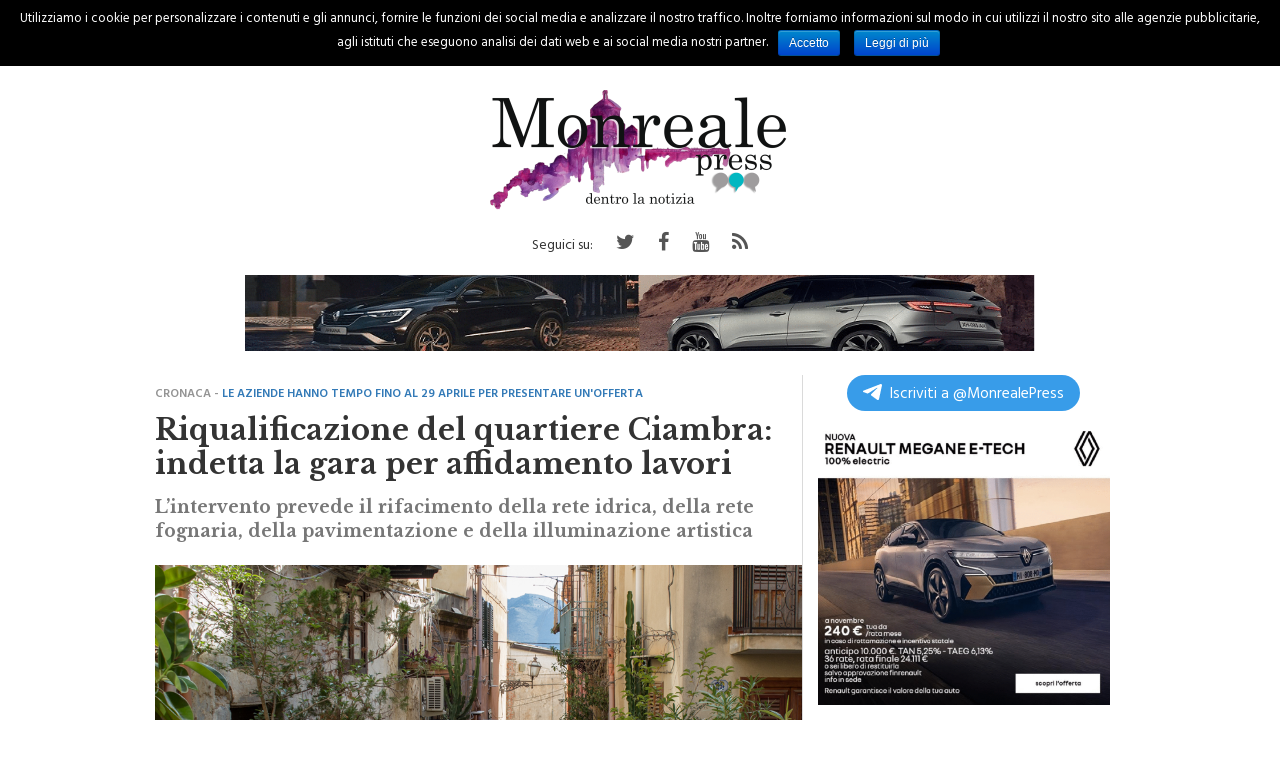

--- FILE ---
content_type: text/html; charset=UTF-8
request_url: https://www.monrealepress.it/2021/04/13/riqualificazione-del-quartiere-ciambra-indetta-la-gara-per-laffidamento-dei-lavori/
body_size: 77325
content:
<!DOCTYPE html>
<html lang="it-IT" prefix="og: http://ogp.me/ns#" class="no-js">
<head>
    	<script>
				window.paywall_text = '<p>Caro Navigatore, cara Navigatrice,<br />non riesci a leggere Monreale Press perch&eacute; hai negato i consensi relativi alla pubblicit&agrave;.</p><p>Puoi continuare a leggerci accettando i consensi pubblicitari, o sottoscrivendo un abbonamento Sostenitore: in questo modo navigherai senza tracciamento dei cookies e diventerai parte della community di Monreale Press.</p><p>Se clicchi su &ldquo;<strong style=\"color: #29abef;\">Rifiuta e Sostienici</strong>&rdquo; sottoscrivi un abbonamento Sostenitore a &ldquo;<a href=\"https://www.monrealepress.it/\" target=\"_blank\" rel=\"noopener noreferrer\">monrealepress.it</a>&rdquo;, al costo promozionale di 1&euro; al mese per 3 mesi, per un costo complessivo di &euro;3</p><p>Il tuo aiuto &egrave; per noi indispensabile.</p>';
    </script>
    <!-- Monrealepress Analytics -->
    <script async src="https://www.googletagmanager.com/gtag/js?id=G-YY853ZB3GX"></script>
    <script>
    window.dataLayer = window.dataLayer || [];
    function gtag(){dataLayer.push(arguments);}
    gtag('js', new Date());

    gtag('config', 'G-YY853ZB3GX');
    gtag('config', 'UA-136253843-2');
    </script>

    
    <script type='text/javascript' src='https://platform-api.sharethis.com/js/sharethis.js#property=5e9d4e8469017f001970526b&product=inline-share-buttons&cms=sop' async='async'></script>

    <meta name="facebook-domain-verification" content="i4w228fal8unk8b3vg9yc4ahef5dvl" />
    
    <link href="https://fonts.googleapis.com/css?family=Hind+Guntur:400,600|Libre+Baskerville:700" rel="stylesheet">
    <link rel="stylesheet" id="theme-css" href="https://www.monrealepress.it/wp-content/themes/madoniepress/style.css" type="text/css" media="all">
    <link rel="stylesheet" href="https://stackpath.bootstrapcdn.com/font-awesome/4.7.0/css/font-awesome.min.css">
    <link rel="stylesheet" href="https://cdnjs.cloudflare.com/ajax/libs/OwlCarousel2/2.3.4/assets/owl.carousel.min.css">
    <style>
        .a-single a {   
            align-self: flex-start;
            margin: 0 auto;
            overflow: hidden;
            position: -webkit-sticky;
            position: sticky;
            top: 50px;
            display: block;
        }
        @media (min-width:992px) {
            #GenecyDFPAdWallpaperCont { position: fixed!important; left: 50%; margin-left: -500px!important; top: 0; -webkit-transition: all 0s; -moz-transition: all 0s; -o-transition: all 0s; transition: all 0s ease-in-out; }
            #GenecyDFPAdWallpaperCont a { top:45px!important; -webkit-transition: all 0s; -moz-transition: all 0s; -o-transition: all 0s; transition: all 0s ease-in-out; }
            #div-gpt-ad-MONREALEPRESS-DSK_spalla-dx-300x600_1_BTF,
            #div-gpt-ad-MONREALEPRESS-DSK_spalla-dx-300x600_2_BTF { min-height: 600px; }
            #div-gpt-ad-MONREALEPRESS-DSK_art-corpo-336x280-1_BTF { min-width: 300px; min-height: 250px; }
        }
        .a-single { min-height: 250px!important; }
        .a-7 { min-height: 90px!important; }
        
        p iframe {
            display: block;
            margin: 10px auto;
            position: relative;
            max-width: 100%
        }
        .swiper-slide { margin: 0; }
    </style>
    
            <!--
        <script type="text/javascript">
            (function () {
                var s = document.createElement('script');
                s.type = 'text/javascript';
                s.async = true;
                s.src = ('https:' == document.location.protocol ? 'https://s' : 'http://i')
                + '.po.st/static/v4/post-widget.js#publisherKey=avf35vdtf2gqs2t7l7uv';
                var x = document.getElementsByTagName('script')[0];
                x.parentNode.insertBefore(s, x);
            })();
        </script>
        -->
        <title>Riqualificazione del quartiere Ciambra: indetta la gara per l&#039;affidamento dei lavori</title>
<meta name='robots' content='max-image-preview:large' />

<!-- This site is optimized with the Yoast SEO plugin v10.0 - https://yoast.com/wordpress/plugins/seo/ -->
<meta name="description" content="Il Comune di Monreale ha indetto la gara per il progetto di riqualificazione del Quartiere “Ciambra”. Le aziende interessate hanno tempo fino al 29 aprile per presentare l&#039;offerta."/>
<link rel="canonical" href="https://www.monrealepress.it/2021/04/13/riqualificazione-del-quartiere-ciambra-indetta-la-gara-per-laffidamento-dei-lavori/" />
<link rel="publisher" href="http://plus.google.com/+RedazioneMonrealePress82"/>
<meta property="og:locale" content="it_IT" />
<meta property="og:type" content="article" />
<meta property="og:title" content="Riqualificazione del quartiere Ciambra: indetta la gara per l&#039;affidamento dei lavori" />
<meta property="og:description" content="Il Comune di Monreale ha indetto la gara per il progetto di riqualificazione del Quartiere “Ciambra”. Le aziende interessate hanno tempo fino al 29 aprile per presentare l&#039;offerta." />
<meta property="og:url" content="https://www.monrealepress.it/2021/04/13/riqualificazione-del-quartiere-ciambra-indetta-la-gara-per-laffidamento-dei-lavori/" />
<meta property="og:site_name" content="Monreale Press - Quotidiano online di cronaca e informazione" />
<meta property="article:publisher" content="http://www.facebook.com/MonrealePress" />
<meta property="article:tag" content="alberto arcidiacono" />
<meta property="article:tag" content="ciambra" />
<meta property="article:tag" content="finanziamento" />
<meta property="article:tag" content="geppino pupella" />
<meta property="article:tag" content="lavori" />
<meta property="article:tag" content="marco intravaia" />
<meta property="article:tag" content="Monreale" />
<meta property="article:tag" content="quartiere" />
<meta property="article:tag" content="regione" />
<meta property="article:tag" content="riqualificazione" />
<meta property="article:section" content="Cronaca" />
<meta property="article:published_time" content="2021-04-13T06:56:59+02:00" />
<meta property="article:modified_time" content="2021-04-13T06:59:08+02:00" />
<meta property="og:updated_time" content="2021-04-13T06:59:08+02:00" />
<meta property="og:image" content="https://www.monrealepress.it/wp-content/uploads/2020/08/ciambra.jpg" />
<meta property="og:image:secure_url" content="https://www.monrealepress.it/wp-content/uploads/2020/08/ciambra.jpg" />
<meta property="og:image:width" content="1000" />
<meta property="og:image:height" content="667" />
<meta property="og:image:alt" content="riqualificazione ciambra" />
<meta name="twitter:card" content="summary" />
<meta name="twitter:description" content="Il Comune di Monreale ha indetto la gara per il progetto di riqualificazione del Quartiere “Ciambra”. Le aziende interessate hanno tempo fino al 29 aprile per presentare l&#039;offerta." />
<meta name="twitter:title" content="Riqualificazione del quartiere Ciambra: indetta la gara per l&#039;affidamento dei lavori" />
<meta name="twitter:site" content="@monrealepress" />
<meta name="twitter:image" content="https://www.monrealepress.it/wp-content/uploads/2020/08/ciambra.jpg" />
<meta name="twitter:creator" content="@monrealepress" />
<script type='application/ld+json'>{"@context":"https://schema.org","@type":"Organization","url":"https://www.monrealepress.it/","sameAs":["http://www.facebook.com/MonrealePress","http://plus.google.com/+RedazioneMonrealePress82","http://www.youtube.com/channel/UCQrPFf8WAcrBirjQlJx_GRQ","https://twitter.com/monrealepress"],"@id":"https://www.monrealepress.it/#organization","name":"Monreale Press","logo":"http://www.monrealepress.it/wp-content/uploads/2016/01/monrealepress_logo_piccolo.png"}</script>
<!-- / Yoast SEO plugin. -->

<link rel='dns-prefetch' href='//s.w.org' />
<link rel="alternate" type="application/rss+xml" title="Monreale Press - Quotidiano online di cronaca e informazione &raquo; Riqualificazione del quartiere Ciambra: indetta la gara per affidamento lavori Feed dei commenti" href="https://www.monrealepress.it/2021/04/13/riqualificazione-del-quartiere-ciambra-indetta-la-gara-per-laffidamento-dei-lavori/feed/" />
<script type="text/javascript">
window._wpemojiSettings = {"baseUrl":"https:\/\/s.w.org\/images\/core\/emoji\/13.1.0\/72x72\/","ext":".png","svgUrl":"https:\/\/s.w.org\/images\/core\/emoji\/13.1.0\/svg\/","svgExt":".svg","source":{"concatemoji":"https:\/\/www.monrealepress.it\/wp-includes\/js\/wp-emoji-release.min.js?ver=5.9"}};
/*! This file is auto-generated */
!function(e,a,t){var n,r,o,i=a.createElement("canvas"),p=i.getContext&&i.getContext("2d");function s(e,t){var a=String.fromCharCode;p.clearRect(0,0,i.width,i.height),p.fillText(a.apply(this,e),0,0);e=i.toDataURL();return p.clearRect(0,0,i.width,i.height),p.fillText(a.apply(this,t),0,0),e===i.toDataURL()}function c(e){var t=a.createElement("script");t.src=e,t.defer=t.type="text/javascript",a.getElementsByTagName("head")[0].appendChild(t)}for(o=Array("flag","emoji"),t.supports={everything:!0,everythingExceptFlag:!0},r=0;r<o.length;r++)t.supports[o[r]]=function(e){if(!p||!p.fillText)return!1;switch(p.textBaseline="top",p.font="600 32px Arial",e){case"flag":return s([127987,65039,8205,9895,65039],[127987,65039,8203,9895,65039])?!1:!s([55356,56826,55356,56819],[55356,56826,8203,55356,56819])&&!s([55356,57332,56128,56423,56128,56418,56128,56421,56128,56430,56128,56423,56128,56447],[55356,57332,8203,56128,56423,8203,56128,56418,8203,56128,56421,8203,56128,56430,8203,56128,56423,8203,56128,56447]);case"emoji":return!s([10084,65039,8205,55357,56613],[10084,65039,8203,55357,56613])}return!1}(o[r]),t.supports.everything=t.supports.everything&&t.supports[o[r]],"flag"!==o[r]&&(t.supports.everythingExceptFlag=t.supports.everythingExceptFlag&&t.supports[o[r]]);t.supports.everythingExceptFlag=t.supports.everythingExceptFlag&&!t.supports.flag,t.DOMReady=!1,t.readyCallback=function(){t.DOMReady=!0},t.supports.everything||(n=function(){t.readyCallback()},a.addEventListener?(a.addEventListener("DOMContentLoaded",n,!1),e.addEventListener("load",n,!1)):(e.attachEvent("onload",n),a.attachEvent("onreadystatechange",function(){"complete"===a.readyState&&t.readyCallback()})),(n=t.source||{}).concatemoji?c(n.concatemoji):n.wpemoji&&n.twemoji&&(c(n.twemoji),c(n.wpemoji)))}(window,document,window._wpemojiSettings);
</script>
<style type="text/css">
img.wp-smiley,
img.emoji {
	display: inline !important;
	border: none !important;
	box-shadow: none !important;
	height: 1em !important;
	width: 1em !important;
	margin: 0 0.07em !important;
	vertical-align: -0.1em !important;
	background: none !important;
	padding: 0 !important;
}
</style>
	<link rel='stylesheet' id='wp-block-library-css'  href='https://www.monrealepress.it/wp-includes/css/dist/block-library/style.min.css?ver=5.9' type='text/css' media='all' />
<style id='global-styles-inline-css' type='text/css'>
body{--wp--preset--color--black: #000000;--wp--preset--color--cyan-bluish-gray: #abb8c3;--wp--preset--color--white: #ffffff;--wp--preset--color--pale-pink: #f78da7;--wp--preset--color--vivid-red: #cf2e2e;--wp--preset--color--luminous-vivid-orange: #ff6900;--wp--preset--color--luminous-vivid-amber: #fcb900;--wp--preset--color--light-green-cyan: #7bdcb5;--wp--preset--color--vivid-green-cyan: #00d084;--wp--preset--color--pale-cyan-blue: #8ed1fc;--wp--preset--color--vivid-cyan-blue: #0693e3;--wp--preset--color--vivid-purple: #9b51e0;--wp--preset--gradient--vivid-cyan-blue-to-vivid-purple: linear-gradient(135deg,rgba(6,147,227,1) 0%,rgb(155,81,224) 100%);--wp--preset--gradient--light-green-cyan-to-vivid-green-cyan: linear-gradient(135deg,rgb(122,220,180) 0%,rgb(0,208,130) 100%);--wp--preset--gradient--luminous-vivid-amber-to-luminous-vivid-orange: linear-gradient(135deg,rgba(252,185,0,1) 0%,rgba(255,105,0,1) 100%);--wp--preset--gradient--luminous-vivid-orange-to-vivid-red: linear-gradient(135deg,rgba(255,105,0,1) 0%,rgb(207,46,46) 100%);--wp--preset--gradient--very-light-gray-to-cyan-bluish-gray: linear-gradient(135deg,rgb(238,238,238) 0%,rgb(169,184,195) 100%);--wp--preset--gradient--cool-to-warm-spectrum: linear-gradient(135deg,rgb(74,234,220) 0%,rgb(151,120,209) 20%,rgb(207,42,186) 40%,rgb(238,44,130) 60%,rgb(251,105,98) 80%,rgb(254,248,76) 100%);--wp--preset--gradient--blush-light-purple: linear-gradient(135deg,rgb(255,206,236) 0%,rgb(152,150,240) 100%);--wp--preset--gradient--blush-bordeaux: linear-gradient(135deg,rgb(254,205,165) 0%,rgb(254,45,45) 50%,rgb(107,0,62) 100%);--wp--preset--gradient--luminous-dusk: linear-gradient(135deg,rgb(255,203,112) 0%,rgb(199,81,192) 50%,rgb(65,88,208) 100%);--wp--preset--gradient--pale-ocean: linear-gradient(135deg,rgb(255,245,203) 0%,rgb(182,227,212) 50%,rgb(51,167,181) 100%);--wp--preset--gradient--electric-grass: linear-gradient(135deg,rgb(202,248,128) 0%,rgb(113,206,126) 100%);--wp--preset--gradient--midnight: linear-gradient(135deg,rgb(2,3,129) 0%,rgb(40,116,252) 100%);--wp--preset--duotone--dark-grayscale: url('#wp-duotone-dark-grayscale');--wp--preset--duotone--grayscale: url('#wp-duotone-grayscale');--wp--preset--duotone--purple-yellow: url('#wp-duotone-purple-yellow');--wp--preset--duotone--blue-red: url('#wp-duotone-blue-red');--wp--preset--duotone--midnight: url('#wp-duotone-midnight');--wp--preset--duotone--magenta-yellow: url('#wp-duotone-magenta-yellow');--wp--preset--duotone--purple-green: url('#wp-duotone-purple-green');--wp--preset--duotone--blue-orange: url('#wp-duotone-blue-orange');--wp--preset--font-size--small: 13px;--wp--preset--font-size--medium: 20px;--wp--preset--font-size--large: 36px;--wp--preset--font-size--x-large: 42px;}.has-black-color{color: var(--wp--preset--color--black) !important;}.has-cyan-bluish-gray-color{color: var(--wp--preset--color--cyan-bluish-gray) !important;}.has-white-color{color: var(--wp--preset--color--white) !important;}.has-pale-pink-color{color: var(--wp--preset--color--pale-pink) !important;}.has-vivid-red-color{color: var(--wp--preset--color--vivid-red) !important;}.has-luminous-vivid-orange-color{color: var(--wp--preset--color--luminous-vivid-orange) !important;}.has-luminous-vivid-amber-color{color: var(--wp--preset--color--luminous-vivid-amber) !important;}.has-light-green-cyan-color{color: var(--wp--preset--color--light-green-cyan) !important;}.has-vivid-green-cyan-color{color: var(--wp--preset--color--vivid-green-cyan) !important;}.has-pale-cyan-blue-color{color: var(--wp--preset--color--pale-cyan-blue) !important;}.has-vivid-cyan-blue-color{color: var(--wp--preset--color--vivid-cyan-blue) !important;}.has-vivid-purple-color{color: var(--wp--preset--color--vivid-purple) !important;}.has-black-background-color{background-color: var(--wp--preset--color--black) !important;}.has-cyan-bluish-gray-background-color{background-color: var(--wp--preset--color--cyan-bluish-gray) !important;}.has-white-background-color{background-color: var(--wp--preset--color--white) !important;}.has-pale-pink-background-color{background-color: var(--wp--preset--color--pale-pink) !important;}.has-vivid-red-background-color{background-color: var(--wp--preset--color--vivid-red) !important;}.has-luminous-vivid-orange-background-color{background-color: var(--wp--preset--color--luminous-vivid-orange) !important;}.has-luminous-vivid-amber-background-color{background-color: var(--wp--preset--color--luminous-vivid-amber) !important;}.has-light-green-cyan-background-color{background-color: var(--wp--preset--color--light-green-cyan) !important;}.has-vivid-green-cyan-background-color{background-color: var(--wp--preset--color--vivid-green-cyan) !important;}.has-pale-cyan-blue-background-color{background-color: var(--wp--preset--color--pale-cyan-blue) !important;}.has-vivid-cyan-blue-background-color{background-color: var(--wp--preset--color--vivid-cyan-blue) !important;}.has-vivid-purple-background-color{background-color: var(--wp--preset--color--vivid-purple) !important;}.has-black-border-color{border-color: var(--wp--preset--color--black) !important;}.has-cyan-bluish-gray-border-color{border-color: var(--wp--preset--color--cyan-bluish-gray) !important;}.has-white-border-color{border-color: var(--wp--preset--color--white) !important;}.has-pale-pink-border-color{border-color: var(--wp--preset--color--pale-pink) !important;}.has-vivid-red-border-color{border-color: var(--wp--preset--color--vivid-red) !important;}.has-luminous-vivid-orange-border-color{border-color: var(--wp--preset--color--luminous-vivid-orange) !important;}.has-luminous-vivid-amber-border-color{border-color: var(--wp--preset--color--luminous-vivid-amber) !important;}.has-light-green-cyan-border-color{border-color: var(--wp--preset--color--light-green-cyan) !important;}.has-vivid-green-cyan-border-color{border-color: var(--wp--preset--color--vivid-green-cyan) !important;}.has-pale-cyan-blue-border-color{border-color: var(--wp--preset--color--pale-cyan-blue) !important;}.has-vivid-cyan-blue-border-color{border-color: var(--wp--preset--color--vivid-cyan-blue) !important;}.has-vivid-purple-border-color{border-color: var(--wp--preset--color--vivid-purple) !important;}.has-vivid-cyan-blue-to-vivid-purple-gradient-background{background: var(--wp--preset--gradient--vivid-cyan-blue-to-vivid-purple) !important;}.has-light-green-cyan-to-vivid-green-cyan-gradient-background{background: var(--wp--preset--gradient--light-green-cyan-to-vivid-green-cyan) !important;}.has-luminous-vivid-amber-to-luminous-vivid-orange-gradient-background{background: var(--wp--preset--gradient--luminous-vivid-amber-to-luminous-vivid-orange) !important;}.has-luminous-vivid-orange-to-vivid-red-gradient-background{background: var(--wp--preset--gradient--luminous-vivid-orange-to-vivid-red) !important;}.has-very-light-gray-to-cyan-bluish-gray-gradient-background{background: var(--wp--preset--gradient--very-light-gray-to-cyan-bluish-gray) !important;}.has-cool-to-warm-spectrum-gradient-background{background: var(--wp--preset--gradient--cool-to-warm-spectrum) !important;}.has-blush-light-purple-gradient-background{background: var(--wp--preset--gradient--blush-light-purple) !important;}.has-blush-bordeaux-gradient-background{background: var(--wp--preset--gradient--blush-bordeaux) !important;}.has-luminous-dusk-gradient-background{background: var(--wp--preset--gradient--luminous-dusk) !important;}.has-pale-ocean-gradient-background{background: var(--wp--preset--gradient--pale-ocean) !important;}.has-electric-grass-gradient-background{background: var(--wp--preset--gradient--electric-grass) !important;}.has-midnight-gradient-background{background: var(--wp--preset--gradient--midnight) !important;}.has-small-font-size{font-size: var(--wp--preset--font-size--small) !important;}.has-medium-font-size{font-size: var(--wp--preset--font-size--medium) !important;}.has-large-font-size{font-size: var(--wp--preset--font-size--large) !important;}.has-x-large-font-size{font-size: var(--wp--preset--font-size--x-large) !important;}
</style>
<link rel='stylesheet' id='cookie-notice-front-css'  href='https://www.monrealepress.it/wp-content/plugins/cookie-notice/css/front.min.css?ver=5.9' type='text/css' media='all' />
<link rel='stylesheet' id='Wonder Paywall-css'  href='https://www.monrealepress.it/wp-content/plugins/wonder-paywall/public/css/wonder-paywall-public.css?ver=1.0.44' type='text/css' media='all' />
<script type='text/javascript' src='https://www.monrealepress.it/wp-includes/js/jquery/jquery.min.js?ver=3.6.0' id='jquery-core-js'></script>
<script type='text/javascript' src='https://www.monrealepress.it/wp-includes/js/jquery/jquery-migrate.min.js?ver=3.3.2' id='jquery-migrate-js'></script>
<script type='text/javascript' id='cookie-notice-front-js-extra'>
/* <![CDATA[ */
var cnArgs = {"ajaxurl":"https:\/\/www.monrealepress.it\/wp-admin\/admin-ajax.php","hideEffect":"fade","onScroll":"no","onScrollOffset":"100","cookieName":"cookie_notice_accepted","cookieValue":"true","cookieTime":"2592000","cookiePath":"\/","cookieDomain":"","redirection":"","cache":"","refuse":"no","revoke_cookies":"0","revoke_cookies_opt":"automatic","secure":"1"};
/* ]]> */
</script>
<script type='text/javascript' src='https://www.monrealepress.it/wp-content/plugins/cookie-notice/js/front.min.js?ver=1.2.46' id='cookie-notice-front-js'></script>
<script type='text/javascript' id='Wonder Paywall-js-extra'>
/* <![CDATA[ */
var wonder_paywall = {"url":"https:\/\/www.monrealepress.it\/wp-content\/plugins\/wonder-paywall\/","wonder_paywall_system_url":"https:\/\/oauth.digitrend.it\/monrealepress\/"};
/* ]]> */
</script>
<script type='text/javascript' src='https://www.monrealepress.it/wp-content/plugins/wonder-paywall/public/js/wonder-paywall-public.js?ver=1.0.44' id='Wonder Paywall-js'></script>
<link rel="https://api.w.org/" href="https://www.monrealepress.it/wp-json/" /><link rel="alternate" type="application/json" href="https://www.monrealepress.it/wp-json/wp/v2/posts/102227" /><link rel="EditURI" type="application/rsd+xml" title="RSD" href="https://www.monrealepress.it/xmlrpc.php?rsd" />
<link rel="wlwmanifest" type="application/wlwmanifest+xml" href="https://www.monrealepress.it/wp-includes/wlwmanifest.xml" /> 
<meta name="generator" content="WordPress 5.9" />
<link rel='shortlink' href='https://www.monrealepress.it/?p=102227' />
<link rel="alternate" type="application/json+oembed" href="https://www.monrealepress.it/wp-json/oembed/1.0/embed?url=https%3A%2F%2Fwww.monrealepress.it%2F2021%2F04%2F13%2Friqualificazione-del-quartiere-ciambra-indetta-la-gara-per-laffidamento-dei-lavori%2F" />
<link rel="alternate" type="text/xml+oembed" href="https://www.monrealepress.it/wp-json/oembed/1.0/embed?url=https%3A%2F%2Fwww.monrealepress.it%2F2021%2F04%2F13%2Friqualificazione-del-quartiere-ciambra-indetta-la-gara-per-laffidamento-dei-lavori%2F&#038;format=xml" />

<!-- This site is using AdRotate v4.15.2 to display their advertisements - https://ajdg.solutions/products/adrotate-for-wordpress/ -->
<!-- AdRotate CSS -->
<style type="text/css" media="screen">
	.g { margin:0px; padding:0px; overflow:hidden; line-height:1; zoom:1; }
	.g img { height:auto; }
	.g-col { position:relative; float:left; }
	.g-col:first-child { margin-left: 0; }
	.g-col:last-child { margin-right: 0; }
	.g-3 { margin:0px;width:100%; max-width:790px; height:100%; max-height:90px; }
	.g-4 { margin:0px;width:100%; max-width:320px; height:100%; max-height:100px; }
	.g-5 { margin:0px;width:100%; max-width:300px; height:100%; max-height:100px; }
	@media only screen and (max-width: 480px) {
		.g-col, .g-dyn, .g-single { width:100%; margin-left:0; margin-right:0; }
	}
</style>
<!-- /AdRotate CSS -->

<script>
			var digistream_data = {"info_playlist_endpoint":"https:\/\/www.monrealepress.it\/wp-json\/digistream\/get_playlist_info","wonder_marketing_url":"https:\/\/wondertools.cloud","digistream_url":"https:\/\/www.monrealepress.it\/wp-content\/plugins\/digistream\/","site_url":"https:\/\/www.monrealepress.it","digistream_version":"1.3.13","digistream_playlist_js_date":1727166637,"digistream_playlist_css_date":1727166633,"altezza_header_mobile":80,"colore_barra_descrizione":"#000000","timer_tasto_chiusura_ad_lineari":40,"timer_tasto_chiusura_ad_non_lineari":15,"script_generali":["https:\/\/www.monrealepress.it\/wp-content\/plugins\/digistream\/js\/digistream-players-manager.js"]};
		</script>
		<style>
			@media (max-width:575px){
				.content_video.sticky{ top:80px !important; }
				.italpress-video-close{ transform:translate(0, 80px) !important; }
				.init-playlist.sticky .dgt-mrk-digistream-playlist{ top:80px !important; }
			}

			.dgt-iframe-cont{
				width:100%;
				max-width:100% !important;
				padding-bottom:56.25%;
				position:relative;
			}

			.dgt-iframe-cont > div > iframe, .dgt-iframe-cont > iframe, .dgt-iframe-cont > .fb-video{
				position:absolute !important;
				top:0 !important;
				left:0 !important;
				width:100% !important;
				height:100% !important;
			}
		</style>
	<style></style>

	<script>
			var paywall_info = {"site_url":"https:\/\/www.monrealepress.it\/","system_url":"https:\/\/oauth.digitrend.it\/monrealepress\/","client_id":"monrealepress"};
		</script>
		<style>
			#main-form{ background-image:url(https://oauth.digitrend.it/monrealepress/assets/dist/img/monrealepress/page-centro-commerciale.jpg); }
		</style><link rel="icon" href="https://www.monrealepress.it/wp-content/uploads/2017/11/cropped-favicon-monreale-32x32.png" sizes="32x32" />
<link rel="icon" href="https://www.monrealepress.it/wp-content/uploads/2017/11/cropped-favicon-monreale-192x192.png" sizes="192x192" />
<link rel="apple-touch-icon" href="https://www.monrealepress.it/wp-content/uploads/2017/11/cropped-favicon-monreale-180x180.png" />
<meta name="msapplication-TileImage" content="https://www.monrealepress.it/wp-content/uploads/2017/11/cropped-favicon-monreale-270x270.png" />
		<style type="text/css" id="wp-custom-css">
			.sub2telegram {
background: #389ce9;
    border-radius: 2em;
    color: #fff!important;
    cursor: pointer;
    font-size: 1.1em;
    text-decoration: none!important;
    -webkit-transition: border-radius .5s;
    -o-transition: border-radius .5s;
    transition: border-radius .5s;
    -webkit-box-shadow: none!important;
    box-shadow: none!important;
    border: 0!important;
    padding: 6px 16px;
    min-width: 36px;
    justify-content: center;
    -webkit-appearance: none;
    height: 36px;
    align-items: center;
    box-sizing: border-box;
    display: block;
    margin: 0 auto;
    width: fit-content;
    line-height: 30px;
}

.sub2telegram svg {
    margin-right: 8px;
}

.sub2telegram span {
	float: right;
}		</style>
		  
    <meta name="viewport" content="initial-scale=1, maximum-scale=1">
    <meta charset="UTF-8">
    <meta http-equiv="X-UA-Compatible" content="IE=edge"/>

    
</head>

<body>

    <center>
        <div style='margin:10px auto;' id='div-gpt-ad-MONREALEPRESS-MOB_320x100_ATF'></div>
    </center>
    <div id='div-gpt-ad-MONREALEPRESS-DSK_1x1'></div>
    <div id="div-gpt-ad-Test-floorad-1x5"></div>
    <div class="hidden-xs hidden-sm col-md-12 col-lg-12 nopadding fixed-menu">
        <div class="container hidden-xs hidden-sm">
            <div class="row" style="position:relative">
                <div class="menu-header-menu-container"><ul id="menu-header-menu" class="main-nav"><li id="menu-item-38699" class="menu-item menu-item-type-custom menu-item-object-custom menu-item-home menu-item-38699"><a href="http://www.monrealepress.it">Home</a></li>
<li id="menu-item-150" class="menu-item menu-item-type-taxonomy menu-item-object-category current-post-ancestor current-menu-parent current-post-parent menu-item-has-children menu-item-150"><a href="https://www.monrealepress.it/category/cronaca/">Cronaca</a>
<ul class="sub-menu">
	<li id="menu-item-38706" class="menu-item menu-item-type-taxonomy menu-item-object-category menu-item-38706"><a href="https://www.monrealepress.it/category/cronaca/aquino/">Aquino</a></li>
	<li id="menu-item-38707" class="menu-item menu-item-type-taxonomy menu-item-object-category menu-item-38707"><a href="https://www.monrealepress.it/category/cronaca/grisi/">Grisì</a></li>
	<li id="menu-item-38708" class="menu-item menu-item-type-taxonomy menu-item-object-category current-post-ancestor current-menu-parent current-post-parent menu-item-38708"><a href="https://www.monrealepress.it/category/cronaca/monreale/">Monreale</a></li>
	<li id="menu-item-38709" class="menu-item menu-item-type-taxonomy menu-item-object-category menu-item-38709"><a href="https://www.monrealepress.it/category/cronaca/pioppo/">Pioppo</a></li>
	<li id="menu-item-38710" class="menu-item menu-item-type-taxonomy menu-item-object-category menu-item-38710"><a href="https://www.monrealepress.it/category/cronaca/san-martino/">San Martino</a></li>
	<li id="menu-item-38711" class="menu-item menu-item-type-taxonomy menu-item-object-category menu-item-38711"><a href="https://www.monrealepress.it/category/cronaca/villaciambra/">Villaciambra</a></li>
</ul>
</li>
<li id="menu-item-153" class="menu-item menu-item-type-taxonomy menu-item-object-category menu-item-153"><a href="https://www.monrealepress.it/category/palermo/">Palermo</a></li>
<li id="menu-item-154" class="menu-item menu-item-type-taxonomy menu-item-object-category menu-item-154"><a href="https://www.monrealepress.it/category/regione/">Regione</a></li>
<li id="menu-item-151" class="menu-item menu-item-type-taxonomy menu-item-object-category menu-item-151"><a href="https://www.monrealepress.it/category/eventi/">Eventi</a></li>
<li id="menu-item-155" class="menu-item menu-item-type-taxonomy menu-item-object-category menu-item-has-children menu-item-155"><a href="https://www.monrealepress.it/category/rubriche/">Rubriche</a>
<ul class="sub-menu">
	<li id="menu-item-74469" class="menu-item menu-item-type-taxonomy menu-item-object-category menu-item-74469"><a href="https://www.monrealepress.it/category/rubriche/quattro-chiacchiere/">Quattro Chiacchiere&#8230;</a></li>
	<li id="menu-item-56960" class="menu-item menu-item-type-taxonomy menu-item-object-category menu-item-56960"><a href="https://www.monrealepress.it/category/rubriche/aaa-amico-cercasi/">AAA &#8211; Amico cercasi</a></li>
	<li id="menu-item-38700" class="menu-item menu-item-type-taxonomy menu-item-object-category menu-item-38700"><a href="https://www.monrealepress.it/category/rubriche/italia-e-mondo/">Dall&#8217;Italia e dal Mondo</a></li>
	<li id="menu-item-38701" class="menu-item menu-item-type-taxonomy menu-item-object-category menu-item-38701"><a href="https://www.monrealepress.it/category/rubriche/angolo-del-videogioco/">L&#8217;Angolo del Videogioco</a></li>
	<li id="menu-item-38702" class="menu-item menu-item-type-taxonomy menu-item-object-category menu-item-38702"><a href="https://www.monrealepress.it/category/rubriche/la-straniera/">La Straniera</a></li>
	<li id="menu-item-38703" class="menu-item menu-item-type-taxonomy menu-item-object-category menu-item-38703"><a href="https://www.monrealepress.it/category/rubriche/matita-di-legno/">Matita di Legno</a></li>
	<li id="menu-item-38704" class="menu-item menu-item-type-taxonomy menu-item-object-category menu-item-38704"><a href="https://www.monrealepress.it/category/rubriche/prime-pagine/">Prime Pagine</a></li>
	<li id="menu-item-38705" class="menu-item menu-item-type-taxonomy menu-item-object-category menu-item-38705"><a href="https://www.monrealepress.it/category/rubriche/salute-benessere/">Salute e Benessere</a></li>
	<li id="menu-item-88350" class="menu-item menu-item-type-taxonomy menu-item-object-category menu-item-88350"><a href="https://www.monrealepress.it/category/rubriche/il-mondo-di-frodo/">Dal paese di Frodo</a></li>
	<li id="menu-item-39026" class="menu-item menu-item-type-taxonomy menu-item-object-category menu-item-39026"><a href="https://www.monrealepress.it/category/rubriche/scritti-da-voi/">Scritti da voi</a></li>
</ul>
</li>
<li id="menu-item-156" class="menu-item menu-item-type-taxonomy menu-item-object-category menu-item-156"><a href="https://www.monrealepress.it/category/sport/">Sport</a></li>
<li id="menu-item-152" class="menu-item menu-item-type-taxonomy menu-item-object-category menu-item-152"><a href="https://www.monrealepress.it/category/inchieste/">Inchieste</a></li>
<li id="menu-item-76721" class="menu-item menu-item-type-custom menu-item-object-custom menu-item-76721"><a href="#"><i class="fa fa-search search cerca open" aria-hidden="true"></i></a></li>
</ul></div>            </div>
        </div>
    </div>


    <div id="hiddenSearch">
        <div id="search_block_top">
            <form id="bbB" action="https://www.monrealepress.it" method="get">
                <input name="s" placeholder="Cerca.." type="text" />
                <button type="submit" class="pulsante-ricerca">
                    <i class="fa fa-search search cerca open" aria-hidden="true"></i>    
                </button>
                <div class="pulsante-chiudi">
                    <i class="fa fa-times" aria-hidden="true"></i>
                </div>
            </form>
        </div>
    </div>
    <div id="wrap">
        <header class="ch-mb">
            <div class="container">

                <div class="row">
                    <span class="btn-menu button-mobile hidden-md hidden-lg showMenu">
                        <i class="fa fa-bars" aria-hidden="true"></i>
                    </span>
                    
                    <h1>
                        <a href="https://www.monrealepress.it">
                            <img class="logo" src="https://www.monrealepress.it/wp-content/themes/madoniepress/img/logo.png" />
                        </a>
                    </h1>
                    
                    <span class="btn-menu button-mobile open cerca hidden-md hidden-lg">
                        <div class="nav-icon">
                            <i class="fa fa-search" aria-hidden="true"></i>
                        </div>
                    </span>
                </div>
                <div class="col-xs-12 col-sm-12 col-md-12 col-lg-12 hidden-xs hidden-sm">
                    <style>
                        .soc{
                            display: none;
                            padding: 0;
                            list-style: none;
                            display: block;
                            text-align: center;
                            margin: 0;
                        }

                        .soc li{
                            display: inline-block;
                            padding: 12px 10px 0 10px;
                            height: 40px;
                            font-size: 20px;
                        }

                        .soc li a{
                            color: #555;
                        }

                    </style>
                    <ul class="soc">
                        <li style="font-size: 14px;">
                            Seguici su:
                        </li>
                        <li>
                            <a target="_blank" href="https://twitter.com/monrealepress">
                                <i class="fa fa-twitter" aria-hidden="true"></i>
                            </a>
                        </li>
                        <li>
                            <a target="_blank" href="https://www.facebook.com/MonrealePress/">
                                <i class="fa fa-facebook" aria-hidden="true"></i>
                            </a>
                        </li>
                        <li>
                            <a target="_blank" href="https://www.youtube.com/channel/UCQrPFf8WAcrBirjQlJx_GRQ">
                                <i class="fa fa-youtube" aria-hidden="true"></i>
                            </a>
                        </li>
                        <li>
                            <a target="_blank" href="https://www.monrealepress.it/feed/">
                                <i class="fa fa-rss" aria-hidden="true"></i>
                            </a>
                        </li>
                    </ul>
                </div>

            </div>
        </header>
        <center style="margin:10px auto"> <div class="g g-3"><div class="g-dyn a-7 c-1"><a class="gofollow" data-track="NywzLDEsNjA=" href="https://www.autocenterenault.it" target="_blank"> <img class="img-responsive" src="https://www.monrealepress.it/wp-content/uploads/2022/11/autocenter-leaderboard-2023.gif" /></a></div><div class="g-dyn a-34 c-2"><a class="gofollow" data-track="MzQsMywxLDYw" href="https://www.byciuro.it" target="_blank"> <img class="img-responsive" src="https://www.monrealepress.it/wp-content/uploads/2018/11/banner-ciuro.gif" /></a></div></div> </center>            
        <div id="menu-mobile" class="hidden-md hidden-lg">
            <i class="fa fa-times closeMM" aria-hidden="true"></i>
            <div class="col-xs-12 col-sm-12 col-md-12 text-center">
                <a class="logo" href="https://www.monrealepress.it">
                    <img style="width: 200px;margin: 10px 0px;" src="https://www.monrealepress.it/wp-content/themes/madoniepress/img/logo.png" title="logo" alt="logo-img">
                </a>
                <div id="mobile-menu" class="menu-header-menu-container"><ul id="menu-header-menu-1" class="nav navbar-nav menu-mobile-hidden"><li class="menu-item menu-item-type-custom menu-item-object-custom menu-item-home menu-item-38699"><a href="http://www.monrealepress.it">Home</a></li>
<li class="menu-item menu-item-type-taxonomy menu-item-object-category current-post-ancestor current-menu-parent current-post-parent menu-item-has-children menu-item-150"><a href="https://www.monrealepress.it/category/cronaca/">Cronaca</a>
<ul class="sub-menu">
	<li class="menu-item menu-item-type-taxonomy menu-item-object-category menu-item-38706"><a href="https://www.monrealepress.it/category/cronaca/aquino/">Aquino</a></li>
	<li class="menu-item menu-item-type-taxonomy menu-item-object-category menu-item-38707"><a href="https://www.monrealepress.it/category/cronaca/grisi/">Grisì</a></li>
	<li class="menu-item menu-item-type-taxonomy menu-item-object-category current-post-ancestor current-menu-parent current-post-parent menu-item-38708"><a href="https://www.monrealepress.it/category/cronaca/monreale/">Monreale</a></li>
	<li class="menu-item menu-item-type-taxonomy menu-item-object-category menu-item-38709"><a href="https://www.monrealepress.it/category/cronaca/pioppo/">Pioppo</a></li>
	<li class="menu-item menu-item-type-taxonomy menu-item-object-category menu-item-38710"><a href="https://www.monrealepress.it/category/cronaca/san-martino/">San Martino</a></li>
	<li class="menu-item menu-item-type-taxonomy menu-item-object-category menu-item-38711"><a href="https://www.monrealepress.it/category/cronaca/villaciambra/">Villaciambra</a></li>
</ul>
</li>
<li class="menu-item menu-item-type-taxonomy menu-item-object-category menu-item-153"><a href="https://www.monrealepress.it/category/palermo/">Palermo</a></li>
<li class="menu-item menu-item-type-taxonomy menu-item-object-category menu-item-154"><a href="https://www.monrealepress.it/category/regione/">Regione</a></li>
<li class="menu-item menu-item-type-taxonomy menu-item-object-category menu-item-151"><a href="https://www.monrealepress.it/category/eventi/">Eventi</a></li>
<li class="menu-item menu-item-type-taxonomy menu-item-object-category menu-item-has-children menu-item-155"><a href="https://www.monrealepress.it/category/rubriche/">Rubriche</a>
<ul class="sub-menu">
	<li class="menu-item menu-item-type-taxonomy menu-item-object-category menu-item-74469"><a href="https://www.monrealepress.it/category/rubriche/quattro-chiacchiere/">Quattro Chiacchiere&#8230;</a></li>
	<li class="menu-item menu-item-type-taxonomy menu-item-object-category menu-item-56960"><a href="https://www.monrealepress.it/category/rubriche/aaa-amico-cercasi/">AAA &#8211; Amico cercasi</a></li>
	<li class="menu-item menu-item-type-taxonomy menu-item-object-category menu-item-38700"><a href="https://www.monrealepress.it/category/rubriche/italia-e-mondo/">Dall&#8217;Italia e dal Mondo</a></li>
	<li class="menu-item menu-item-type-taxonomy menu-item-object-category menu-item-38701"><a href="https://www.monrealepress.it/category/rubriche/angolo-del-videogioco/">L&#8217;Angolo del Videogioco</a></li>
	<li class="menu-item menu-item-type-taxonomy menu-item-object-category menu-item-38702"><a href="https://www.monrealepress.it/category/rubriche/la-straniera/">La Straniera</a></li>
	<li class="menu-item menu-item-type-taxonomy menu-item-object-category menu-item-38703"><a href="https://www.monrealepress.it/category/rubriche/matita-di-legno/">Matita di Legno</a></li>
	<li class="menu-item menu-item-type-taxonomy menu-item-object-category menu-item-38704"><a href="https://www.monrealepress.it/category/rubriche/prime-pagine/">Prime Pagine</a></li>
	<li class="menu-item menu-item-type-taxonomy menu-item-object-category menu-item-38705"><a href="https://www.monrealepress.it/category/rubriche/salute-benessere/">Salute e Benessere</a></li>
	<li class="menu-item menu-item-type-taxonomy menu-item-object-category menu-item-88350"><a href="https://www.monrealepress.it/category/rubriche/il-mondo-di-frodo/">Dal paese di Frodo</a></li>
	<li class="menu-item menu-item-type-taxonomy menu-item-object-category menu-item-39026"><a href="https://www.monrealepress.it/category/rubriche/scritti-da-voi/">Scritti da voi</a></li>
</ul>
</li>
<li class="menu-item menu-item-type-taxonomy menu-item-object-category menu-item-156"><a href="https://www.monrealepress.it/category/sport/">Sport</a></li>
<li class="menu-item menu-item-type-taxonomy menu-item-object-category menu-item-152"><a href="https://www.monrealepress.it/category/inchieste/">Inchieste</a></li>
<li class="menu-item menu-item-type-custom menu-item-object-custom menu-item-76721"><a href="#"><i class="fa fa-search search cerca open" aria-hidden="true"></i></a></li>
</ul></div>            </div>
            
        </div>

			
	<meta itemscope itemprop="mainEntityOfPage"  itemType="https://schema.org/WebPage" itemid="https://www.monrealepress.it/2021/04/13/riqualificazione-del-quartiere-ciambra-indetta-la-gara-per-laffidamento-dei-lavori/"/>
	<meta itemprop="datePublished" content="2021-04-13T08:56:59+01:00"/>
	<meta itemprop="dateModified" content="2021-04-13T08:56:59+01:00"/>
	
	<div style="display:none" itemprop="publisher" itemscope itemtype="https://schema.org/Organization">
		<a itemprop="url" href="https://www.monrealepress.it">
			<meta itemprop="name" content="Monreale Press &#8211; Quotidiano online di cronaca e informazione"/>	
		</a>
		<div itemprop="logo" itemscope itemtype="https://schema.org/ImageObject">
	 	  <meta itemprop="url" content="https://www.monrealepress.it/img/logo-testata.png">
			<meta itemprop="width" content="450">
			<meta itemprop="height" content="70">
		</div>
	</div>

	<div style="display:none;" itemscope itemtype="http://schema.org/NewsArticle">
		<h1 itemprop="headline">Riqualificazione del quartiere Ciambra: indetta la gara per affidamento lavori</h1>
		<meta itemprop="datePublished" content="13-04-2021">
		<meta itemprop="dateModified" content="13-04-2021">
		<p itemscope itemprop="Author" itemtype="http://schema.org/Person">
			<span itemprop="name">Redazione</span>
		</p>
		<meta itemprop="description" content="L’intervento prevede il rifacimento della rete idrica, della rete fognaria, della pavimentazione e della illuminazione artistica" />
		<meta itemscope itemprop="mainEntityOfPage"  itemType="https://schema.org/WebPage" itemid="https://www.monrealepress.it/2021/04/13/riqualificazione-del-quartiere-ciambra-indetta-la-gara-per-laffidamento-dei-lavori/"/>

		<div itemprop="publisher" itemscope itemtype="https://schema.org/Organization">
			<div itemprop="logo" itemscope itemtype="https://schema.org/ImageObject">
				<meta itemprop="url" content="https://www.monrealepress.it/wp-content/themes/madoniepress/img/logo-testata.png">
				<meta itemprop="width" content="286">
				<meta itemprop="height" content="93">
	  		</div>
			<meta itemprop="name" content="sudlife">
		</div>
		
		<div class="clearfix" itemprop="image" itemscope itemtype="https://schema.org/ImageObject">
			<meta itemprop="url" content="https://www.monrealepress.it/wp-content/uploads/2020/08/ciambra.jpg">
			<meta itemprop="width" content="620">
			<meta itemprop="height" content="333">
		</div>
		
	</div>

	<div class="container">
    	<main class="col-xs-12 col-sm-12 col-md-8 col-lg-8 nopadding" role="main">
			<!--<div>
							</div>-->

			<div class="logo-cont clearfix">
				<h6>
					Cronaca - <span style='color:#337ab7'>Le aziende hanno tempo fino al 29 aprile per presentare un'offerta</span>				</h6>
				<h2 class="titolo-single" itemprop="headline"> Riqualificazione del quartiere Ciambra: indetta la gara per affidamento lavori 
				 <br><small>L’intervento prevede il rifacimento della rete idrica, della rete fognaria, della pavimentazione e della illuminazione artistica</small></h2>
			</div>
			<div class="col-xs-12 col-sm-12 col-md-12 col-lg-12">
				<div class="row">
					<div style="margin-bottom:10px;" class="sharethis-inline-share-buttons"></div>
				</div>
			</div>
			<center style="margin:10px auto;padding:0px 15px;clear:both"><!-- Error, Ad is not available at this time due to schedule/geolocation restrictions! --></center>						<span itemprop="image" itemscope itemtype="https://schema.org/ImageObject">
							<div id="thumb">
								
					<div style="float: left;width: 100%;overflow: hidden;margin-bottom: 0px;">
						<img src="https://www.monrealepress.it/wp-content/uploads/2020/08/ciambra.jpg)" class="img-responsive">
					</div>							</div>
							<meta property="og:image" content="https://www.monrealepress.it/wp-content/uploads/2020/08/ciambra.jpg">
							<meta itemprop="url" content="https://www.monrealepress.it/wp-content/uploads/2020/08/ciambra.jpg">
							<meta itemprop="width" content="525">
							<meta itemprop="height" content="350">
						</span>
									<!-- <div class="col-xs-12 col-sm-12 col-md-12 col-lg-12"><div style="margin:10px 0px" id="videoinrail"></div></div>-->


			<div class="col-xs-12 col-sm-12 col-md-12 main-content" style="padding-left: 0">
				<div class="col-xs-12 col-sm-12 col-md-12" style="padding: 0;">
					<div class="testo" itemprop="articleBody">
													<p class="single-excerpt">
													</p>
						
						<div class="col-xs-12 col-sm-12 col-md-12 nopadding">
							<div id="theAuthor_metaContainer" class="col-xs-6 col-sm-6 col-md-6 col-lg-6 nopadding author" style="font-size: inherit;">
								<a href="https://www.monrealepress.it/author/redazione/">di Redazione</a>
							</div>
							<div id="theDate_metaContainer" class="col-xs-6 col-sm-6 col-md-6 col-lg-6 text-right nopadding" style="margin-bottom:15px">
								13 Aprile 2021  - 08:56							</div>
						</div>
						<center><div style="margin:10px auto" id='div-gpt-ad-MONREALEPRESS-MOB_art-corpo-300x250-1_BTF'></div></center>
						
						<p>Il Comune di <strong>Monreale</strong> ha indetto la gara per il progetto di <a href="https://www.monrealepress.it/2021/03/09/riqualificazione-del-quartiere-ciambra-avviate-procedure-per-affidamento-dei-lavori/" target="_blank" rel="noopener">riqualificazione del Quartiere <strong>“Ciambra”</strong></a><strong>.</strong> Le aziende interessate hanno tempo fino al 29 aprile per la presentazione delle offerte e se tutto procederà regolarmente, entro maggio potrebbero essere assegnati i lavori. A renderlo noto è il sindaco Alberto Arcidiacono, che ha ricordato che per il <strong>progetto</strong> è disponibile un <strong>finanziamento</strong> di 1,8 milioni di euro concesso dall’Assessorato Regionale delle Infrastrutture e della Mobilità. L’intervento prevede il rifacimento della <strong>rete idrica, della rete fognaria</strong>, della <strong>pavimentazione</strong> e della <strong>illuminazione artistica.</strong> L’iter amministrativo e tecnico è seguito dall’assessore ai servizi a rete Geppino Pupella con una squadra di dipendenti dell’ufficio tecnico comunale. L’opera fortemente voluta dagli assessori della Giunta Arcidiacono e dal presidente del Consiglio comunale Marco Intravaia, prevede il rifacimento anche della via Cappuccini inserita nel progetto di riqualificazione, che si andrà a collegare con il quartiere Carmine dove da alcuni mesi sono stati aperti i cantieri.<div id='videoincontent'></div><!-- Error, Ad is not available at this time due to schedule/geolocation restrictions! --><div id='videoinrail'></div></p>
<center><div style='margin:10px auto;' id='div-gpt-ad-MONREALEPRESS-MOB_art-corpo-300x250-2_BTF'></div></center></p><div class="g g-2"><div class="g-single a-25"><a href="http://www.acquageraci.it"><img class="img-responsive" src="https://www.monrealepress.it/wp-content/uploads/2024/05/bevi-bene-2024-geraci-400x400px-new.jpg" /></a></div></div>						<div class="col-xs-12 col-sm-12 col-md-12 col-lg-12 nopadding">
															<div class="col-xs-12 col-sm-12 col-md-12 nopadding">
									<div class="titolo-sezione">
										<h4 style="font-weight: bold;font-size: 24px;"><span class="rain">Articoli correlati </span></h4>
									</div>
								</div>
							<a href="https://www.monrealepress.it/2021/03/09/riqualificazione-del-quartiere-ciambra-avviate-procedure-per-affidamento-dei-lavori/"><h2 class="mosaico-home" style="margin:0;font-size: 16px;max-width: 90%;line-height: 130%;">Riqualificazione del quartiere Ciambra: avviate procedure per affidamento lavori</h2></a><div class='col-xs-12 col-sm-12 col-md-12 col-lg-12 nopadding'><hr style='margin: 10px 0px;' /></div><a href="https://www.monrealepress.it/2021/02/16/lavori-al-carmine-cambia-il-traffico-ecco-le-strade-interessate-dai-divieti-di-sosta-e-transito/"><h2 class="mosaico-home" style="margin:0;font-size: 16px;max-width: 90%;line-height: 130%;">Lavori al Carmine, cambia il traffico: le strade con divieti di sosta e transito</h2></a><div class='col-xs-12 col-sm-12 col-md-12 col-lg-12 nopadding'><hr style='margin: 10px 0px;' /></div><a href="https://www.monrealepress.it/2021/01/31/riqualificazione-del-quartiere-ciambra-arrivano-i-soldi-dalla-regione/"><h2 class="mosaico-home" style="margin:0;font-size: 16px;max-width: 90%;line-height: 130%;">Monreale, riqualificazione del quartiere Ciambra, arrivano i soldi dalla Regione</h2></a><div class='col-xs-12 col-sm-12 col-md-12 col-lg-12 nopadding'><hr style='margin: 10px 0px;' /></div>							<div style="margin-bottom:10px;" class="sharethis-inline-share-buttons"></div>
							<div id="digitrend-infinite-scroll-delimiter"></div>
							<div class="row">
								<div id="mup_infeed2"></div>
							</div>
						</div>
					</div>
					<div class="paginazione">
											</div>
				</div>
			</div>
						<div class="col-xs-12 col-sm-12 col-md-12 nopadding">
				<div class="titolo-sezione">
					<h4 style="font-weight:bold;"><span class="rain">Altre notizie su monrealepress </span></h4>
				</div>
			</div>
									<div class="col-xs-12 col-sm-12 col-md-12 col-lg-12 nopadding">
							<article style="border-top: 1px solid gainsboro;padding: 6px 0px;">
								<a href="https://www.monrealepress.it/2026/01/16/rapina-alla-filiale-credem-di-bagheria-arrestato-un-altro-complice-e-un-33enne-di-altofonte/">
									<h6 style="margin-bottom: 5px;"> Regione </h6>
									<h2 class="mosaico-home" style="font-size: 18px;max-width: 90%;line-height: 130%;"> Rapina alla filiale Credem di Bagheria, arrestato un altro complice: è un 33enne di Altofonte </h2>	
									
									<p class="home-content" style="margin-top: 6px;">
										<span class="author"> di <b>Redazione</b></span>
										<span class="summary"> Già lo scorso 30 settembre erano finiti in manette tre complici</span>
									</p>
								</a>	
							</article>
						</div>
												<div class="col-xs-12 col-sm-12 col-md-12 col-lg-12 nopadding">
							<article style="border-top: 1px solid gainsboro;padding: 6px 0px;">
								<a href="https://www.monrealepress.it/2026/01/16/meloni-artico-regione-strategica-sia-priorita-per-ue-e-nato/">
									<h6 style="margin-bottom: 5px;"> Top News Italpress </h6>
									<h2 class="mosaico-home" style="font-size: 18px;max-width: 90%;line-height: 130%;"> Meloni “Artico regione strategica, sia priorità per Ue e Nato” </h2>	
									
									<p class="home-content" style="margin-top: 6px;">
										<span class="author"> di <b>Redazione</b></span>
										<span class="summary"> </span>
									</p>
								</a>	
							</article>
						</div>
									<div class="col-xs-12 col-sm-12 col-md-12 nopadding">
				<div id="skyfluid"></div>
				<div id="mup_related"></div>
				
<div id="comments" class="comments-area col-xs-12 col-sm-12 col-md-12 col-lg-12 nopadding">

	
	<h2 class="comments-title col-xs-12 col-sm-12 col-md-12 col-lg-12 nopadding">
		3 commenti a &ldquo;Riqualificazione del quartiere Ciambra: indetta la gara per affidamento lavori&rdquo;	</h2>

	
	<ol class="comment-list">
				<li id="comment-25513" class="pingback even thread-even depth-1">
			<div class="comment-body">
				Pingback: <a href='https://www.monrealepress.it/2021/04/13/lo-sport-come-arma-per-linclusione-sociale-monreale-aderisce-al-progetto-sulle-ali-di-talia/' rel='external nofollow ugc' class='url'>Lo sport come arma per l&#039;inclusione sociale: Monreale aderisce al progetto &quot;Sulle Ali di Talia&quot;</a> 			</div>
		</li><!-- #comment-## -->
		<li id="comment-26209" class="pingback odd alt thread-odd thread-alt depth-1">
			<div class="comment-body">
				Pingback: <a href='https://www.monrealepress.it/2021/06/18/a-monreale-adesso-non-ce-piu-buio/' rel='external nofollow ugc' class='url'>A Monreale adesso non c&#039;è più buio...</a> 			</div>
		</li><!-- #comment-## -->
		<li id="comment-26275" class="pingback even thread-even depth-1">
			<div class="comment-body">
				Pingback: <a href='https://www.monrealepress.it/2021/06/23/dalla-regione-600-mila-euro-per-i-lavori-al-centro-santa-maria-di-poggio-san-francesco/' rel='external nofollow ugc' class='url'>Dalla Regione 600 mila euro per i lavori al centro Santa Maria di Poggio San Francesco</a> 			</div>
		</li><!-- #comment-## -->
	</ol>

	
		<p class="no-comments">Comments are closed.</p>
	
	
    
</div>

<div id="show-comment" class="show-button">Commenta</div>			</div>	
		</main>
   
    	<div class="col-xs-12 col-sm-12 col-md-4 col-lg-4">
					<div class="pc-sezione-sidebarsingle-sidebarsingle">
		<div class="row">
	<a class="sub2telegram" href="https://t.me/MonrealePress" target="_blank" rel="noopener noreferrer">
<svg width="19px" height="22px" viewBox="0 0 19 16" role="img" aria-hidden="true" focusable="false">
			<g fill="none">
				<path fill="#ffffff" d="M0.465,6.638 L17.511,0.073 C18.078,-0.145 18.714,0.137 18.932,0.704 C19.009,0.903 19.026,1.121 18.981,1.33 L16.042,15.001 C15.896,15.679 15.228,16.111 14.549,15.965 C14.375,15.928 14.211,15.854 14.068,15.748 L8.223,11.443 C7.874,11.185 7.799,10.694 8.057,10.345 C8.082,10.311 8.109,10.279 8.139,10.249 L14.191,4.322 C14.315,4.201 14.317,4.002 14.195,3.878 C14.091,3.771 13.926,3.753 13.8,3.834 L5.602,9.138 C5.112,9.456 4.502,9.528 3.952,9.333 L0.486,8.112 C0.077,7.967 -0.138,7.519 0.007,7.11 C0.083,6.893 0.25,6.721 0.465,6.638 Z"></path>
			</g>
		</svg>

		<span>Iscriviti a @MonrealePress</span>
</a></div><div class="row">
	<center style="margin:10px auto;padding:0px 15px"><!-- Error, Ad is not available at this time due to schedule/geolocation restrictions! --></center>
<center style="margin:10px auto;padding:0px 15px"><!-- Error, Ad is not available at this time due to schedule/geolocation restrictions! --></center>
<center style="margin:10px auto;padding:0px 15px"><div class="a-single a-32"><a class="gofollow" data-track="MzIsMCwxLDYw" href="https://www.autocenterenault.it"><img class="img-responsive" src="https://www.monrealepress.it/wp-content/uploads/2022/11/autocenter-sidebar-2023.gif" /></a></div></center>
<center style="margin:10px auto;padding:0px 15px"><div class="a-single a-27"><a class="gofollow" data-track="MjcsMCwxLDYw" href="https://fcld.ly/taglio_netto_superstore_sic"><img class="img-responsive" src="https://www.monrealepress.it/wp-content/uploads/2024/04/banner-conad-aprile-2024.png" /></a></div></center>
<center style="margin:10px auto;padding:0px 15px"><div class="a-single a-25"><a href="http://www.acquageraci.it"><img class="img-responsive" src="https://www.monrealepress.it/wp-content/uploads/2024/05/bevi-bene-2024-geraci-400x400px-new.jpg" /></a></div></center>
</div><div class="row" id="">
		<div class="col-xs-12 col-sm-12 col-md-12">
			<div class="titolo-sezione">
				<h4>
					<span class="rain">
						EVENTI					</span>
				</h4>
			</div>
		</div>
			
		<div class="col-xs-12 col-sm-12 col-md-12 lista-sidebar">
			<a href="https://www.monrealepress.it/2026/01/13/corleone-riparte-dalle-sue-eccellenze-successo-per-libera-e-produttiva/">							
			<article>
				<div class="col-xs-12 col-sm-12 col-md-5 col-lg-5 nopadding">
													<img style="width:100%;" src="https://www.monrealepress.it/wp-content/uploads/2026/01/corleone-libera-e-produttiva.jpeg" alt="" class="img-responsive" />
							 
				</div>
				<div class="col-xs-12 col-sm-12 col-md-7 col-lg-7">
					<span class="list-category">Eventi</span>
						<h5 class="sidebar-title">Corleone riparte dalle sue eccellenze: successo per &#8220;Libera e Produttiva&#8221;</h5>
				</div>
			</article>
			</a>
		</div>
			
		<div class="col-xs-12 col-sm-12 col-md-12 lista-sidebar">
			<a href="https://www.monrealepress.it/2026/01/06/andromeda-tra-le-stelle-danza-luci-e-mito-in-piazza-guglielmo-a-monreale/">							
			<article>
				<div class="col-xs-12 col-sm-12 col-md-5 col-lg-5 nopadding">
													<img style="width:100%;" src="https://www.monrealepress.it/wp-content/uploads/2026/01/andromeda-sotto-le-stelle-2025-e1767698386229.jpeg" alt="" class="img-responsive" />
							 
				</div>
				<div class="col-xs-12 col-sm-12 col-md-7 col-lg-7">
					<span class="list-category">Eventi</span>
						<h5 class="sidebar-title">“Andromeda tra le Stelle”: danza, luci e mito in piazza Guglielmo a Monreale</h5>
				</div>
			</article>
			</a>
		</div>
			
		<div class="col-xs-12 col-sm-12 col-md-12 lista-sidebar">
			<a href="https://www.monrealepress.it/2025/12/31/city-of-dance-festival-di-radio-105-dopo-il-rinvio-per-maltempo-ce-la-nuova-data-pippo-palmieri-in-piazza-il-3-gennaio/">							
			<article>
				<div class="col-xs-12 col-sm-12 col-md-5 col-lg-5 nopadding">
													<img style="width:100%;" src="https://www.monrealepress.it/wp-content/uploads/2025/12/pippo-palmieri-2025.jpg" alt="" class="img-responsive" />
							 
				</div>
				<div class="col-xs-12 col-sm-12 col-md-7 col-lg-7">
					<span class="list-category">Eventi</span>
						<h5 class="sidebar-title">City of Dance Festival di Radio 105, dopo il rinvio per maltempo c&#8217;è la nuova data: Pippo Palmieri in piazza il 3 gennaio</h5>
				</div>
			</article>
			</a>
		</div>
		</div><div class="row">
	<center><div style="margin:10px 0px;" id='div-gpt-ad-MONREALEPRESS-DSK_spalla-dx-300x600_1_BTF'></div></center></div><div class="row" id="">
		<div class="col-xs-12 col-sm-12 col-md-12">
			<div class="titolo-sezione">
				<h4>
					<span class="rain">
						MATITA DI LEGNO					</span>
				</h4>
			</div>
		</div>
			
		<div class="col-xs-12 col-sm-12 col-md-12 list">
			<hr>
			<article>
											<h6>
						Mercanti di dubbi o Profeti di speranza?					</h6>
								<a href="https://www.monrealepress.it/2020/05/02/caro-sindaco-adesso-pensiamo-al-futuro-della-nostra-monreale/">
				<div class="col-xs-12 col-sm-5 col-md-5 col-lg-5 nopadding">
						<img src="https://www.monrealepress.it/wp-content/uploads/2019/08/monreale-piazza.jpg" class="img-responsive">
				</div>
				<div class="col-xs-12 col-sm-7 col-md-7 col-lg-7">
						<h2 class="mosaico-home"> Caro Sindaco: &#8220;Adesso pensiamo al futuro della nostra Monreale&#8221; </h2>	
						<p class="home-content col-xs-12 col-sm-12 col-md-12 col-lg-12 nopadding">
							<span class="author"> di <b>Raimondo Burgio</b></span>							<span class='summary'>Abbiamo lottato da sempre per eliminare barriere e distanze e oggi dobbiamo ripartire per ricostruire certezze</span>						</p>
				</div>
				</a>
				<hr class="separator" />
			</article>
		</div>
			
		<div class="col-xs-12 col-sm-12 col-md-12 list">
			<hr>
			<article>
											<h6>
						Pioppo					</h6>
								<a href="https://www.monrealepress.it/2019/08/19/i-macellai-abusivi-e-labbandono-selvaggio-dei-resti-di-animali-per-strada/">
				<div class="col-xs-12 col-sm-5 col-md-5 col-lg-5 nopadding">
						<img src="https://www.monrealepress.it/wp-content/uploads/2019/06/rifiuti-poggio1-1.jpg" class="img-responsive">
				</div>
				<div class="col-xs-12 col-sm-7 col-md-7 col-lg-7">
						<h2 class="mosaico-home"> I &#8220;macellai&#8221; abusivi e l&#8217;abbandono selvaggio dei resti di animali per strada </h2>	
						<p class="home-content col-xs-12 col-sm-12 col-md-12 col-lg-12 nopadding">
							<span class="author"> di <b>Raimondo Burgio</b></span>							<span class='summary'>Il grado di pulizia di una strada è direttamente proporzionale alla civiltà dei cittadini</span>						</p>
				</div>
				</a>
				<hr class="separator" />
			</article>
		</div>
		</div>
<div class="row">
	<center style="margin:10px auto;padding:0px 15px"><!-- Error, Ad is not available at this time due to schedule/geolocation restrictions! --></center></div>
<div class="row" id="">
			<div class="col-xs-12 col-sm-12 col-md-12">
			<div class="titolo-sezione">
				<h4>
					<span class="rain">
						SCRITTI DA VOI					</span>
				</h4>
			</div>
		</div>
			
	<div class='col-xs-12 col-sm-12 col-md-12 col-lg-12'><hr></div>			
			<div class="col-xs-12 col-sm-12 col-md-12 col-lg-12">
				<article>
					<a href="https://www.monrealepress.it/2022/12/13/il-nuovo-piano-traffico-un-passo-indietro-di-dieci-anni/">
						<h6>
							La lettera						</h6>
						<h2 class="mosaico-home"> &#8220;Il nuovo piano traffico? Un passo indietro di dieci anni&#8221; </h2>	
						<div class="col-xs-5 col-sm-5 col-md-5 col-lg-5 nopadding">
							<img src="https://www.monrealepress.it/wp-content/uploads/2016/01/1102014102739c.jpg" class="img-responsive">	 
						</div>
						<p class="home-content col-xs-7 col-sm-7 col-md-7 col-lg-7">
							<span class="author"> di <b>Redazione</b></span>							<span class='summary'>"Una rivoluzione del piano traffico sarebbe stata efficace se preceduta da una rivoluzione culturale"</span>						</p>
					</a>	
				</article>
			</div>
			<div class='col-xs-12 col-sm-12 col-md-12 col-lg-12'><hr></div>			
			<div class="col-xs-12 col-sm-12 col-md-12 col-lg-12">
				<article>
					<a href="https://www.monrealepress.it/2020/07/12/lintervista-semiseria-a-nardo-pardo-sindaco-di-paso-dorigano/">
						<h6>
							Dal blog di Mammut						</h6>
						<h2 class="mosaico-home"> L&#8217;intervista &#8220;semiseria&#8221; a Nardo Pardo, sindaco di Passo d&#8217;Origano </h2>	
						<div class="col-xs-5 col-sm-5 col-md-5 col-lg-5 nopadding">
							<img src="https://www.monrealepress.it/wp-content/uploads/2020/07/origano.jpg" class="img-responsive">	 
						</div>
						<p class="home-content col-xs-7 col-sm-7 col-md-7 col-lg-7">
							<span class="author"> di <b>Mammut</b></span>							<span class='summary'>Continuano gli scritti del nostro Mammut che stavolta è andato a trovare un sindaco tutto particolare di un paese che non esiste (o forse no?)</span>						</p>
					</a>	
				</article>
			</div>
			</div><div class="row">
	<center><div style="margin:10px 0px;" id='div-gpt-ad-MONREALEPRESS-DSK_spalla-dx-300x600_2_BTF'></div></center>
<center style="margin:10px auto"> <!-- Error, Ad is not available at this time due to schedule/geolocation restrictions! --> </center></div>		</div>
				</div>
    </div><!-- /.content-area -->
	
					<div id="blogup">
					<i class="fa fa-caret-up" aria-hidden="true"></i>
				</div>
				

				<div class="container">
					<div class="row" style="font-size: 13px;background-color:#FAFAFA; border-top:20px solid #02b6c0; padding:10px 0px 0px 0px;margin-top: 20px;">
						<div class="col-xs-12 col-sm-12 col-md-3 col-lg-3 text-center">
							<a href="https://www.monrealepress.it">
								<img class="logo img-responsive" src="https://www.monrealepress.it/wp-content/themes/madoniepress/img/logo.png" />
							</a>
						</div>

						<div class="col-xs-12 col-sm-12 col-md-3 col-lg-3">
							<div class="titolo-footer" style="border-bottom: 1px solid #02b6c0; margin-bottom:20px">Testata Giornalistica Registrata</div>
								<p>Autorizzazione del Tribunale di Palermo N. 621/2013</p>
								Direttore Responsabile <strong>Giorgio Vaiana </strong>
						</div>

						<div class="col-xs-12 col-sm-12 col-md-3 col-lg-3">
							<div class="titolo-footer" style="border-bottom: 1px solid #02b6c0; margin-bottom:20px">Contatti e info</div>
							<strong>redazione@monrealepress.it</strong> 
							<div class="titolo-footer" style="border-bottom: 1px solid #02b6c0; margin-bottom:20px;margin-top:20px;">Seguici su</div>
							<ul class="social-footer">
								<li>
									<a target="_blank" href="https://twitter.com/monrealepress">
										<i class="fa fa-twitter" aria-hidden="true"></i> Twitter
									</a>
								</li>
								<li>
									<a target="_blank" href="https://www.facebook.com/MonrealePress/">
										<i class="fa fa-facebook" aria-hidden="true"></i> Facebook
									</a>
								</li>
								<li>
									<a target="_blank" href="https://www.youtube.com/channel/UCQrPFf8WAcrBirjQlJx_GRQ">
										<i class="fa fa-youtube" aria-hidden="true"></i> Youtube
									</a>
								</li>
								<li>
									<a target="_blank" href="https://www.monrealepress.it/feed/">
										<i class="fa fa-rss" aria-hidden="true"></i> Feed RSS
									</a>
								</li>
							</ul>
						</div>

						<div class="col-xs-12 col-sm-12 col-md-3 col-lg-3">
							<div class="titolo-footer" style="border-bottom: 1px solid #02b6c0; margin-bottom:20px">Menu</div>
							<ul id="menu-top-menu">
                                <li id="menu-item-164776" class="menu-item menu-item-type-custom menu-item-object-custom menu-item-164776">
                                    <a href="http://www.monrealepress.it/privacy/">
                                        Privacy Policy
                                    </a>
                                </li>
                                
								<li id="menu-item-164810" class="menu-item menu-item-type-custom menu-item-object-custom menu-item-164810">
                                    <a href="http://www.monrealepress.it/cookie/">
                                        Cookie Policy
                                    </a>
                                </li>
                                
								<li id="menu-item-164810" class="menu-item menu-item-type-custom menu-item-object-custom menu-item-164810">
                                    <a href="http://www.monrealepress.it/disclaimer/">
                                        Disclaimer
                                    </a>
                                </li>
                                
								<li id="menu-item-164810" class="menu-item menu-item-type-custom menu-item-object-custom menu-item-164810">
                                    <a href="http://www.monrealepress.it/redazione/">
                                        Redazione
                                    </a>
                                </li>
								<li>
									<a href="#" onclick="if(window.__lxG__consent__!==undefined&&window.__lxG__consent__.getState()!==null){window.__lxG__consent__.showConsent()} else {alert('This function only for users from European Economic Area (EEA)')}; return false">Change privacy settings</a> 
								</li>
                            </ul>
						</div>

						<div style="width:300px;display:block;margin:10px auto;position:relative;clear:both;">
							<a href="https://www.migipress.it/" target="_blank">							
								<img style="width: 100%;margin: 10px auto 0px;" src="http://www.monrealepress.it/wp-content/uploads/2019/03/migipress.png" />
							</a>
							<a href="https://www.madoniepress.it/" target="_blank">							
								<img style="width: 50%;float: left;padding: 0px 20px;" src="https://www.madoniepress.it/wp-content/themes/madoniepress/img/logo.png">
							</a>
							<!--
							<a href="https://www.villabatepress.it/" target="_blank">							
								<img style="width: 50%;float: left;padding: 0px 20px;" src="https://www.villabatepress.it/wp-content/themes/madoniepress/img/logo.png">
							</a>
							-->
						</div>
					</div>
				</div>
        		<script id="paywall-696a3ad978144">
			getPaywallSession(function(wonder_paywall_public){
				var currentScript = document.querySelector("#paywall-696a3ad978144");

				if (!wonder_paywall_public || typeof wonder_paywall_public.features == "undefined" || wonder_paywall_public.features.indexOf("contenuti_protetti") == -1){
					var container = document.querySelectorAll(".paywall-paid-content");

					for (var i = 0; i < container.length; ++i){
						var content = container[i].innerHTML.split("</p>")[0] + "</p>";
						container[i].classList.add("paywall-ellipse-content");
						container[i].innerHTML = content;
					}
				}

				currentScript.remove();
			});
		</script><script type='text/javascript' id='jshowoff-adrotate-js-extra'>
/* <![CDATA[ */
var impression_object = {"ajax_url":"https:\/\/www.monrealepress.it\/wp-admin\/admin-ajax.php"};
/* ]]> */
</script>
<script type='text/javascript' src='https://www.monrealepress.it/wp-content/plugins/adrotate/library/jquery.adrotate.dyngroup.js' id='jshowoff-adrotate-js'></script>
<script type='text/javascript' id='clicktrack-adrotate-js-extra'>
/* <![CDATA[ */
var click_object = {"ajax_url":"https:\/\/www.monrealepress.it\/wp-admin\/admin-ajax.php"};
/* ]]> */
</script>
<script type='text/javascript' src='https://www.monrealepress.it/wp-content/plugins/adrotate/library/jquery.adrotate.clicktracker.js' id='clicktrack-adrotate-js'></script>
<script type='text/javascript' src='https://www.monrealepress.it/wp-content/themes/madoniepress/js/owl.carousel.min.js' id='owlSlider-js'></script>
<script type='text/javascript' src='https://www.monrealepress.it/wp-content/themes/madoniepress/js/main.js' id='main-js'></script>
<!-- AdRotate JS -->
<script type="text/javascript">
jQuery(document).ready(function(){
if(jQuery.fn.gslider) {
	jQuery('.g-3').gslider({ groupid: 3, speed: 6000 });
	jQuery('.g-4').gslider({ groupid: 4, speed: 6000 });
	jQuery('.g-5').gslider({ groupid: 5, speed: 6000 });
}
});
</script>
<!-- /AdRotate JS -->


			<div id="cookie-notice" role="banner" class="cn-top bootstrap" style="color: #fff; background-color: #000;"><div class="cookie-notice-container"><span id="cn-notice-text">Utilizziamo i cookie per personalizzare i contenuti e gli annunci, fornire le funzioni dei social media e analizzare il nostro traffico. Inoltre forniamo informazioni sul modo in cui utilizzi il nostro sito alle agenzie pubblicitarie, agli istituti che eseguono analisi dei dati web e ai social media nostri partner.</span><a href="#" id="cn-accept-cookie" data-cookie-set="accept" class="cn-set-cookie cn-button bootstrap button">Accetto</a><a href="http://www.monrealepress.it/cookie/" target="_blank" id="cn-more-info" class="cn-more-info cn-button bootstrap button">Leggi di più</a>
				</div>
				
			</div>
		
		<!-- OneTagSour Website Inputs-->
		<script type="text/javascript">
			window._sour = {
				pageType: "article"
			}
		</script>
		<!-- End OneTagSour -->
		
					<!-- OneTagSour -->
			<script type="text/javascript" src="https://cdn.codesour.com/codesour/monrealepress/monrealepress.prod.js"></script>
			<!-- End OneTagSour -->
			

		<!-- Q: 147 -->
		<!-- T: 0,740 -->
		<!-- M: 17.04 -->
		
		<script type="module" src="https://www.monrealepress.it/wp-content/themes/madoniepress/js/paywall/main.js?v=3"></script>
		<style>
			/**
			 * Paywall
			 */

			.paywall__noconsent { position: fixed; top: 0; left: 0; width: 100%; z-index: 9999999999999; height: 100%; display: -webkit-box; display: -ms-flexbox; display: flex; -webkit-box-align: center; -ms-flex-align: center; align-items: center; -webkit-box-pack: center; -ms-flex-pack: center; justify-content: center; opacity: 1; -webkit-transition: opacity .2s linear; transition: opacity .2s linear; }
			.paywall__overlay { width: 100%; position: absolute; content: ""; top: 0; left: 0; height: 100%; background: rgba(0,0,0,.3); -webkit-backdrop-filter: blur(3px); backdrop-filter: blur(3px); }
			.paywall__container { background: #fff; width: 90%; max-width: 700px; margin: auto; position: relative; -webkit-box-shadow: 0 0 30px 0 rgb(0 0 0 / 30%); box-shadow: 0 0 30px 0 rgb(0 0 0 / 30%); text-align: center; max-height: 90vh; overflow: auto; padding: 20px; top: 50%; transform: translate(0px, -50%); border-radius: 5px; }
			.paywall__text { text-align: left; line-height: 1.3; }
			.paywall__cta-container { margin-top: 10px; display: -webkit-box; display: -ms-flexbox; display: flex; -ms-flex-wrap: wrap; flex-wrap: wrap; -webkit-box-pack: space-evenly; -ms-flex-pack: space-evenly; justify-content: space-evenly; }
			.paywall__cta-container.paywall-cta-top-container{ justify-content: right; }
			.paywall__button { font-size: 16px; -ms-flex-line-pack: center; align-content: center; padding: 12px 14px; -webkit-box-pack: center; -ms-flex-pack: center; justify-content: center; color: #fff !important; border: 0; margin: 8px auto; font-weight: 500; cursor: pointer; background: #389ce9; display: inline-block; border-radius: 5px; text-decoration: none; }
			.paywall__button:hover { color: #fff !important; }
			.paywall-cta-top-container .paywall__button{ margin:0; background: transparent!important; color:black !important; padding:0; text-decoration:underline; }
			.paywall__action_text{ flex:0 0 100%; }
			.paywall__button.paywall__no-fill{ border:1px solid black !important; background:transparent !important; color:black !important; }
		</style>
				<div id="madoniepress-paywall-user-info" style="display:none !important;">
			<style>
				html {margin-top: 32px !important;}
				#wrap { margin-top: 0!important; }
				#wpadminbar { direction: ltr; color: #ccc; font-size: 13px; font-weight: 400; font-family: -apple-system,BlinkMacSystemFont,"Segoe UI",Roboto,Oxygen-Sans,Ubuntu,Cantarell,"Helvetica Neue",sans-serif; line-height: 2.46153846; height: 32px; position: fixed; top: 0; left: 0; width: 100%; z-index: 999999999999999999999999999999999999999999999999999999999; background: #23282d; }
				#wpadminbar * { color: #fff; height: auto; width: auto; margin: 0; padding: 0; position: static; text-shadow: none; text-transform: none; letter-spacing: normal; font-size: 13px; font-weight: 400; font-family: -apple-system,BlinkMacSystemFont,"Segoe UI",Roboto,Oxygen-Sans,Ubuntu,Cantarell,"Helvetica Neue",sans-serif; line-height: 2.46153846; border-radius: 0; box-sizing: content-box; transition: none; -webkit-font-smoothing: subpixel-antialiased; -moz-osx-font-smoothing: auto; } #wpadminbar .quicklinks ul { text-align: left; } #wpadminbar .ab-top-secondary { float: right; } #wpadminbar .ab-sub-wrapper, #wpadminbar ul, #wpadminbar ul li { float:left; background: 0 0; clear: none; list-style: none; margin: 0; padding: 0; position: relative; text-indent: 0; z-index: 9999999999999999999; } #wpadminbar ul li::before { display: none; }
				#wpadminbar ul li { margin: 0px 10px; }
				#wpadminbar{top: 0;left: 0;right: 0;} #blogup.show { bottom: 50px!important; }
							</style>
			<div id="wpadminbar" class="">	
				<div class="quicklinks" id="wp-toolbar" role="navigation" aria-label="Toolbar">
					<ul id="wp-admin-bar-top-secondary" class="ab-top-secondary ab-top-menu">
						<li id="wp-admin-bar-my-account" class="menupop with-avatar"><a href="https://oauth.digitrend.it/monrealepress/oauth/authorize?response_type=code&client_id=monrealepress&state=xyz&redirect_uri=https%3A%2F%2Fwww.monrealepress.it%2Fwonder-paywall-oauth&accedi=1" id="" class=" " style="color:#fff;"><span id="" class="display-name button-paywall-hidden-not-logged paywall-user-info" style=""></span></a></li>
						<li id="wp-admin-bar-logout"><a href="https://www.monrealepress.it/wonder-paywall-session-destroy" id="" class="display-name button-paywall-hidden-not-logged" style="">Esci</a></li>
					</ul>
				</div>
			</div>
		</div>
		<script>
			getPaywallSession(function(wonder_paywall_public){
				var div = document.querySelector('#madoniepress-paywall-user-info');

				if (wonder_paywall_public){
					div.removeAttribute('style');

					var style = document.createElement('style');
					style.type = 'text/css';

					if (!!(window.attachEvent && !window.opera)){
						style.styleSheet.cssText = '#fixed-header{ top:32px; }';
					}else{
						var styleText = document.createTextNode('#fixed-header{ top:32px; }');
						style.appendChild(styleText);
					}

					div.insertAdjacentElement('afterend', style);
				}else div.remove();
			});
		</script>
		</body>
</html>

--- FILE ---
content_type: text/css
request_url: https://www.monrealepress.it/wp-content/themes/madoniepress/style.css
body_size: 27410
content:
/*
    Theme Name: Madonie Press
    Theme URI: https://www.madoniepress.it/
    Author: Digitrend S.r.l.
    Author URI: https://www.digitrend.it/
    Description: Hello Madonie Press!
    Version: 1.0
    Text Domain: Madonie Press
*/
hr,img{border:0}article,aside,details,figcaption,figure,footer,header,hgroup,main,menu,nav,section,summary{display:block}a:active,a:hover{outline:0}b,strong{font-weight:700}h1{margin:.67em 0}img{vertical-align:middle}hr{height:0;-webkit-box-sizing:content-box;-moz-box-sizing:content-box;box-sizing:content-box}button,input,optgroup,select,textarea{margin:0;color:inherit}button{overflow:visible}button,select{text-transform:none}button,html input[type=button],input[type=reset],input[type=submit]{-webkit-appearance:button;cursor:pointer}button[disabled],html input[disabled]{cursor:default}button::-moz-focus-inner,input::-moz-focus-inner{padding:0;border:0}input[type=checkbox],input[type=radio]{-webkit-box-sizing:border-box;-moz-box-sizing:border-box;box-sizing:border-box;padding:0}input[type=number]::-webkit-inner-spin-button,input[type=number]::-webkit-outer-spin-button{height:auto}input[type=search]::-webkit-search-cancel-button,input[type=search]::-webkit-search-decoration{-webkit-appearance:none}textarea{overflow:auto}@media print{blockquote,img,pre,tr{page-break-inside:avoid}*,:after,:before{color:#000!important;text-shadow:none!important;background:0 0!important;-webkit-box-shadow:none!important;box-shadow:none!important}a,a:visited{text-decoration:underline}a[href]:after{content:" (" attr(href) ")"}abbr[title]:after{content:" (" attr(title) ")"}a[href^="javascript:"]:after,a[href^="#"]:after{content:""}blockquote,pre{border:1px solid #999}thead{display:table-header-group}img{max-width:100%!important}h2,h3,p{orphans:3;widows:3}h2,h3{page-break-after:avoid}.navbar{display:none}.btn>.caret,.dropup>.btn>.caret{border-top-color:#000!important}}*,:after,:before{-webkit-box-sizing:border-box;-moz-box-sizing:border-box;box-sizing:border-box}html{-webkit-text-size-adjust:100%;-ms-text-size-adjust:100%;font-size:10px;-webkit-tap-highlight-color:transparent}body{margin:0;font-size:14px;line-height:1.42857143;color:#333;background-color:#fff}button,input,select,textarea{font-size:inherit;line-height:inherit}a{background-color:transparent;color:#337ab7;text-decoration:none}a:focus,a:hover{color:#23527c;text-decoration:underline}a:focus{outline:dotted thin;outline:-webkit-focus-ring-color auto 5px;outline-offset:-2px}.carousel-inner>.item>a>img,.carousel-inner>.item>img,.img-responsive,.thumbnail a>img,.thumbnail>img{display:block;max-width:100%;height:auto}.img-rounded{border-radius:6px}.img-thumbnail{display:inline-block;max-width:100%;height:auto;padding:4px;line-height:1.42857143;background-color:#fff;border:1px solid #ddd;border-radius:4px;-webkit-transition:all .2s ease-in-out;-o-transition:all .2s ease-in-out;transition:all .2s ease-in-out}.img-circle{border-radius:50%}hr{margin-top:20px;margin-bottom:20px;border-top:1px solid #eee}.sr-only{position:absolute;width:1px;height:1px;padding:0;margin:-1px;overflow:hidden;clip:rect(0,0,0,0);border:0}.sr-only-focusable:active,.sr-only-focusable:focus{position:static;width:auto;height:auto;margin:0;overflow:visible;clip:auto}.nav>li,.nav>li>a,.navbar{position:relative}[role=button]{cursor:pointer}.h1,.h2,.h3,.h4,.h5,.h6,h1,h2,h3,h4,h5,h6{font-weight:500;line-height:1.1;color:inherit}.h1 .small,.h1 small,.h2 .small,.h2 small,.h3 .small,.h3 small,.h4 .small,.h4 small,.h5 .small,.h5 small,.h6 .small,.h6 small,h1 .small,h1 small,h2 .small,h2 small,h3 .small,h3 small,h4 .small,h4 small,h5 .small,h5 small,h6 .small,h6 small{font-weight:400;line-height:1;color:#777}.h1,.h2,.h3,h1,h2,h3{margin-top:20px;margin-bottom:10px}.h1 .small,.h1 small,.h2 .small,.h2 small,.h3 .small,.h3 small,h1 .small,h1 small,h2 .small,h2 small,h3 .small,h3 small{font-size:65%}.h4,.h5,.h6,h4,h5,h6{margin-top:10px;margin-bottom:10px}.h4 .small,.h4 small,.h5 .small,.h5 small,.h6 .small,.h6 small,h4 .small,h4 small,h5 .small,h5 small,h6 .small,h6 small{font-size:75%}.h1,h1{font-size:36px}.h2,h2{font-size:30px}.h3,h3{font-size:24px}.h4,h4{font-size:18px}.h5,h5{font-size:14px}.h6,h6{font-size:12px}p{margin:0 0 10px}.small,small{font-size:85%}.text-left{text-align:left}.text-right{text-align:right}.text-center{text-align:center}.text-justify{text-align:justify}.text-nowrap{white-space:nowrap}.text-lowercase{text-transform:lowercase}.text-uppercase{text-transform:uppercase}.text-capitalize{text-transform:capitalize}ol,ul{margin-top:0;margin-bottom:10px}blockquote ol:last-child,blockquote p:last-child,blockquote ul:last-child,ol ol,ol ul,ul ol,ul ul{margin-bottom:0}blockquote{padding:10px 20px;margin:0 0 20px;font-size:17.5px;border-left:5px solid #eee}blockquote .small,blockquote footer,blockquote small{display:block;font-size:80%;line-height:1.42857143;color:#777}blockquote .small:before,blockquote footer:before,blockquote small:before{content:'\2014 \00A0'}.blockquote-reverse,blockquote.pull-right{padding-right:15px;padding-left:0;text-align:right;border-right:5px solid #eee;border-left:0}.blockquote-reverse .small:before,.blockquote-reverse footer:before,.blockquote-reverse small:before,blockquote.pull-right .small:before,blockquote.pull-right footer:before,blockquote.pull-right small:before{content:''}.blockquote-reverse .small:after,.blockquote-reverse footer:after,.blockquote-reverse small:after,blockquote.pull-right .small:after,blockquote.pull-right footer:after,blockquote.pull-right small:after{content:'\00A0 \2014'}.container{padding-right:15px;padding-left:15px;margin-right:auto;margin-left:auto}@media (min-width:768px){.container{width:750px}}@media (min-width:992px){#mobile-menu .menu-item-76721{display: initial;}#wrap{width: 1000px;display: block;margin: 0 auto;position: relative;}.container{width:970px}}@media (min-width:1200px){.container{width:1170px}}.row{margin-right:-15px;margin-left:-15px}.col-lg-1,.col-lg-10,.col-lg-11,.col-lg-12,.col-lg-2,.col-lg-3,.col-lg-4,.col-lg-5,.col-lg-6,.col-lg-7,.col-lg-8,.col-lg-9,.col-md-1,.col-md-10,.col-md-11,.col-md-12,.col-md-2,.col-md-3,.col-md-4,.col-md-5,.col-md-6,.col-md-7,.col-md-8,.col-md-9,.col-sm-1,.col-sm-10,.col-sm-11,.col-sm-12,.col-sm-2,.col-sm-3,.col-sm-4,.col-sm-5,.col-sm-6,.col-sm-7,.col-sm-8,.col-sm-9,.col-xs-1,.col-xs-10,.col-xs-11,.col-xs-12,.col-xs-2,.col-xs-3,.col-xs-4,.col-xs-5,.col-xs-6,.col-xs-7,.col-xs-8,.col-xs-9{position:relative;min-height:1px;padding-right:15px;padding-left:15px}.col-xs-1,.col-xs-10,.col-xs-11,.col-xs-12,.col-xs-2,.col-xs-3,.col-xs-4,.col-xs-5,.col-xs-6,.col-xs-7,.col-xs-8,.col-xs-9{float:left}.col-xs-12{width:100%}.col-xs-11{width:91.66666667%}.col-xs-10{width:83.33333333%}.col-xs-9{width:75%}.col-xs-8{width:66.66666667%}.col-xs-7{width:58.33333333%}.col-xs-6{width:50%}.col-xs-5{width:41.66666667%}.col-xs-4{width:33.33333333%}.col-xs-3{width:25%}.col-xs-2{width:16.66666667%}.col-xs-1{width:8.33333333%}.col-xs-pull-12{right:100%}.col-xs-pull-11{right:91.66666667%}.col-xs-pull-10{right:83.33333333%}.col-xs-pull-9{right:75%}.col-xs-pull-8{right:66.66666667%}.col-xs-pull-7{right:58.33333333%}.col-xs-pull-6{right:50%}.col-xs-pull-5{right:41.66666667%}.col-xs-pull-4{right:33.33333333%}.col-xs-pull-3{right:25%}.col-xs-pull-2{right:16.66666667%}.col-xs-pull-1{right:8.33333333%}.col-xs-pull-0{right:auto}.col-xs-push-12{left:100%}.col-xs-push-11{left:91.66666667%}.col-xs-push-10{left:83.33333333%}.col-xs-push-9{left:75%}.col-xs-push-8{left:66.66666667%}.col-xs-push-7{left:58.33333333%}.col-xs-push-6{left:50%}.col-xs-push-5{left:41.66666667%}.col-xs-push-4{left:33.33333333%}.col-xs-push-3{left:25%}.col-xs-push-2{left:16.66666667%}.col-xs-push-1{left:8.33333333%}.col-xs-push-0{left:auto}.col-xs-offset-12{margin-left:100%}.col-xs-offset-11{margin-left:91.66666667%}.col-xs-offset-10{margin-left:83.33333333%}.col-xs-offset-9{margin-left:75%}.col-xs-offset-8{margin-left:66.66666667%}.col-xs-offset-7{margin-left:58.33333333%}.col-xs-offset-6{margin-left:50%}.col-xs-offset-5{margin-left:41.66666667%}.col-xs-offset-4{margin-left:33.33333333%}.col-xs-offset-3{margin-left:25%}.col-xs-offset-2{margin-left:16.66666667%}.col-xs-offset-1{margin-left:8.33333333%}.col-xs-offset-0{margin-left:0}@media (min-width:768px){.col-sm-1,.col-sm-10,.col-sm-11,.col-sm-12,.col-sm-2,.col-sm-3,.col-sm-4,.col-sm-5,.col-sm-6,.col-sm-7,.col-sm-8,.col-sm-9{float:left}.col-sm-12{width:100%}.col-sm-11{width:91.66666667%}.col-sm-10{width:83.33333333%}.col-sm-9{width:75%}.col-sm-8{width:66.66666667%}.col-sm-7{width:58.33333333%}.col-sm-6{width:50%}.col-sm-5{width:41.66666667%}.col-sm-4{width:33.33333333%}.col-sm-3{width:25%}.col-sm-2{width:16.66666667%}.col-sm-1{width:8.33333333%}.col-sm-pull-12{right:100%}.col-sm-pull-11{right:91.66666667%}.col-sm-pull-10{right:83.33333333%}.col-sm-pull-9{right:75%}.col-sm-pull-8{right:66.66666667%}.col-sm-pull-7{right:58.33333333%}.col-sm-pull-6{right:50%}.col-sm-pull-5{right:41.66666667%}.col-sm-pull-4{right:33.33333333%}.col-sm-pull-3{right:25%}.col-sm-pull-2{right:16.66666667%}.col-sm-pull-1{right:8.33333333%}.col-sm-pull-0{right:auto}.col-sm-push-12{left:100%}.col-sm-push-11{left:91.66666667%}.col-sm-push-10{left:83.33333333%}.col-sm-push-9{left:75%}.col-sm-push-8{left:66.66666667%}.col-sm-push-7{left:58.33333333%}.col-sm-push-6{left:50%}.col-sm-push-5{left:41.66666667%}.col-sm-push-4{left:33.33333333%}.col-sm-push-3{left:25%}.col-sm-push-2{left:16.66666667%}.col-sm-push-1{left:8.33333333%}.col-sm-push-0{left:auto}.col-sm-offset-12{margin-left:100%}.col-sm-offset-11{margin-left:91.66666667%}.col-sm-offset-10{margin-left:83.33333333%}.col-sm-offset-9{margin-left:75%}.col-sm-offset-8{margin-left:66.66666667%}.col-sm-offset-7{margin-left:58.33333333%}.col-sm-offset-6{margin-left:50%}.col-sm-offset-5{margin-left:41.66666667%}.col-sm-offset-4{margin-left:33.33333333%}.col-sm-offset-3{margin-left:25%}.col-sm-offset-2{margin-left:16.66666667%}.col-sm-offset-1{margin-left:8.33333333%}.col-sm-offset-0{margin-left:0}}@media (min-width:992px){.col-md-1,.col-md-10,.col-md-11,.col-md-12,.col-md-2,.col-md-3,.col-md-4,.col-md-5,.col-md-6,.col-md-7,.col-md-8,.col-md-9{float:left}.col-md-12{width:100%}.col-md-11{width:91.66666667%}.col-md-10{width:83.33333333%}.col-md-9{width:75%}.col-md-8{width:66.66666667%}.col-md-7{width:58.33333333%}.col-md-6{width:50%}.col-md-5{width:41.66666667%}.col-md-4{width:33.33333333%}.col-md-3{width:25%}.col-md-2{width:16.66666667%}.col-md-1{width:8.33333333%}.col-md-pull-12{right:100%}.col-md-pull-11{right:91.66666667%}.col-md-pull-10{right:83.33333333%}.col-md-pull-9{right:75%}.col-md-pull-8{right:66.66666667%}.col-md-pull-7{right:58.33333333%}.col-md-pull-6{right:50%}.col-md-pull-5{right:41.66666667%}.col-md-pull-4{right:33.33333333%}.col-md-pull-3{right:25%}.col-md-pull-2{right:16.66666667%}.col-md-pull-1{right:8.33333333%}.col-md-pull-0{right:auto}.col-md-push-12{left:100%}.col-md-push-11{left:91.66666667%}.col-md-push-10{left:83.33333333%}.col-md-push-9{left:75%}.col-md-push-8{left:66.66666667%}.col-md-push-7{left:58.33333333%}.col-md-push-6{left:50%}.col-md-push-5{left:41.66666667%}.col-md-push-4{left:33.33333333%}.col-md-push-3{left:25%}.col-md-push-2{left:16.66666667%}.col-md-push-1{left:8.33333333%}.col-md-push-0{left:auto}.col-md-offset-12{margin-left:100%}.col-md-offset-11{margin-left:91.66666667%}.col-md-offset-10{margin-left:83.33333333%}.col-md-offset-9{margin-left:75%}.col-md-offset-8{margin-left:66.66666667%}.col-md-offset-7{margin-left:58.33333333%}.col-md-offset-6{margin-left:50%}.col-md-offset-5{margin-left:41.66666667%}.col-md-offset-4{margin-left:33.33333333%}.col-md-offset-3{margin-left:25%}.col-md-offset-2{margin-left:16.66666667%}.col-md-offset-1{margin-left:8.33333333%}.col-md-offset-0{margin-left:0}}@media (min-width:1200px){.col-lg-1,.col-lg-10,.col-lg-11,.col-lg-12,.col-lg-2,.col-lg-3,.col-lg-4,.col-lg-5,.col-lg-6,.col-lg-7,.col-lg-8,.col-lg-9{float:left}.col-lg-12{width:100%}.col-lg-11{width:91.66666667%}.col-lg-10{width:83.33333333%}.col-lg-9{width:75%}.col-lg-8{width:66.66666667%}.col-lg-7{width:58.33333333%}.col-lg-6{width:50%}.col-lg-5{width:41.66666667%}.col-lg-4{width:33.33333333%}.col-lg-3{width:25%}.col-lg-2{width:16.66666667%}.col-lg-1{width:8.33333333%}.col-lg-pull-12{right:100%}.col-lg-pull-11{right:91.66666667%}.col-lg-pull-10{right:83.33333333%}.col-lg-pull-9{right:75%}.col-lg-pull-8{right:66.66666667%}.col-lg-pull-7{right:58.33333333%}.col-lg-pull-6{right:50%}.col-lg-pull-5{right:41.66666667%}.col-lg-pull-4{right:33.33333333%}.col-lg-pull-3{right:25%}.col-lg-pull-2{right:16.66666667%}.col-lg-pull-1{right:8.33333333%}.col-lg-pull-0{right:auto}.col-lg-push-12{left:100%}.col-lg-push-11{left:91.66666667%}.col-lg-push-10{left:83.33333333%}.col-lg-push-9{left:75%}.col-lg-push-8{left:66.66666667%}.col-lg-push-7{left:58.33333333%}.col-lg-push-6{left:50%}.col-lg-push-5{left:41.66666667%}.col-lg-push-4{left:33.33333333%}.col-lg-push-3{left:25%}.col-lg-push-2{left:16.66666667%}.col-lg-push-1{left:8.33333333%}.col-lg-push-0{left:auto}.col-lg-offset-12{margin-left:100%}.col-lg-offset-11{margin-left:91.66666667%}.col-lg-offset-10{margin-left:83.33333333%}.col-lg-offset-9{margin-left:75%}.col-lg-offset-8{margin-left:66.66666667%}.col-lg-offset-7{margin-left:58.33333333%}.col-lg-offset-6{margin-left:50%}.col-lg-offset-5{margin-left:41.66666667%}.col-lg-offset-4{margin-left:33.33333333%}.col-lg-offset-3{margin-left:25%}.col-lg-offset-2{margin-left:16.66666667%}.col-lg-offset-1{margin-left:8.33333333%}.col-lg-offset-0{margin-left:0}}label{display:inline-block;max-width:100%;margin-bottom:5px;font-weight:700}.nav>li,.nav>li>a,input[type=file]{display:block}input[type=search]{-webkit-appearance:textfield;-webkit-box-sizing:border-box;-moz-box-sizing:border-box;box-sizing:border-box}input[type=checkbox],input[type=radio]{margin:4px 0 0;margin-top:1px\9;line-height:normal}input[type=range]{display:block;width:100%}select[multiple],select[size]{height:auto}input[type=file]:focus,input[type=checkbox]:focus,input[type=radio]:focus{outline:dotted thin;outline:-webkit-focus-ring-color auto 5px;outline-offset:-2px}.nav{padding-left:0;margin-bottom:0;list-style:none}.nav>li>a{padding:10px 15px}.nav>li>a:focus,.nav>li>a:hover{text-decoration:none;background-color:#eee}.nav>li.disabled>a{color:#777}.nav>li.disabled>a:focus,.nav>li.disabled>a:hover{color:#777;text-decoration:none;cursor:not-allowed;background-color:transparent}.navbar{min-height:50px;margin-bottom:20px;border:1px solid transparent}.navbar-nav{margin:7.5px -15px}.navbar-nav>li>a{padding-top:10px;padding-bottom:10px;line-height:20px}@media (min-width:768px){.navbar{border-radius:4px}.navbar-header{float:left}.navbar-nav{float:left;margin:0}.navbar-nav>li{float:left}.navbar-nav>li>a{padding-top:15px;padding-bottom:15px}}.navbar-nav>li>.dropdown-menu{margin-top:0;border-top-left-radius:0;border-top-right-radius:0}.btn-group-vertical>.btn-group:after,.btn-group-vertical>.btn-group:before,.btn-toolbar:after,.btn-toolbar:before,.clearfix:after,.clearfix:before,.container-fluid:after,.container-fluid:before,.container:after,.container:before,.dl-horizontal dd:after,.dl-horizontal dd:before,.form-horizontal .form-group:after,.form-horizontal .form-group:before,.modal-footer:after,.modal-footer:before,.modal-header:after,.modal-header:before,.nav:after,.nav:before,.navbar-collapse:after,.navbar-collapse:before,.navbar-header:after,.navbar-header:before,.navbar:after,.navbar:before,.pager:after,.pager:before,.panel-body:after,.panel-body:before,.row:after,.row:before{display:table;content:" "}.btn-group-vertical>.btn-group:after,.btn-toolbar:after,.clearfix:after,.container-fluid:after,.container:after,.dl-horizontal dd:after,.form-horizontal .form-group:after,.modal-footer:after,.modal-header:after,.nav:after,.navbar-collapse:after,.navbar-header:after,.navbar:after,.pager:after,.panel-body:after,.row:after{clear:both}.pull-right{float:right!important}.pull-left{float:left!important}@media (max-width:767px){.hidden-xs{display:none!important}}@media (min-width:768px) and (max-width:991px){.hidden-sm{display:none!important}}@media (min-width:992px) and (max-width:1199px){.hidden-md{display:none!important}}@media (min-width:1200px){.hidden-lg{display:none!important}}

body {
    font-family: 'Hind Guntur', sans-serif;
    padding-top: 105px;
}

a {
    text-decoration: none!important;
}

#blogup{
    position: fixed;
    bottom: 80px;
    right: 15px;
    background: #02b6c0;
    color: white;
    padding: 6px 0px;
    line-height: 100%;
    width: 40px;
    height: 40px;
    text-align: center;
    font-size: 24px;
    border-radius: 50%;
    z-index: 9;
    display: none;
}

h1,h2 {
    font-family: 'Libre Baskerville', serif; 
}

h6 {
    font-size: 12px;
    color: #949494;
    text-transform: uppercase;
    line-height: 20px;
    overflow: hidden;
    min-height: 15px;
    font-weight: bold;
}

.nopadding {
    padding: 0px!important;
}

.fixed-menu {
    position: fixed;
    top: 0;
    left: 0;
    right: 0;
    background: #313131;
    z-index: 9999;
    border-bottom: 4px solid #02b6c0;
    box-shadow: 0px 0px 10px black;
}

.main-nav {
    padding: 0;
    list-style: none;
    display: block;
    text-align:center;
    margin: 0;
}

.main-nav li { 
    display: inline-block;
    padding: 12px 15px 0 16px;
    height: 40px;
    border-right: 1px solid #02b6c0;
    position:relative;
}

.main-nav li a {
    -webkit-transition: color 0.3s ease;
    -webkit-transition-delay: 0s;
    -moz-transition: color 0.3s ease 0s;
    -o-transition: color 0.3s ease 0s;
    transition: color 0.3s ease 0s;
    display: inline;
    overflow: hidden;
    font-size: 14px;
    color: #fff;
    text-decoration: none;
    font-weight: bold;
    text-transform: uppercase;
}

.main-nav li:hover a {
    color: #02b6c0;
}

.logo {
    display: block;
    margin: 12px auto;
    width: 120px;
}

.owl-prev i{
    width: 34px;
    height: 34px;
    text-align: center;
    border: 1px solid black;
    border-radius: 50%;
    font-size: 25px;
    padding: 3px 4px 4px 1px;
    background: white;
}

.owl-next i{
    width: 34px;
    height: 34px;
    text-align: center;
    border: 1px solid black;
    border-radius: 50%;
    font-size: 25px;
    padding: 3px 4px 4px 5px;
    background: white;
}

.mosaico-home {
    -webkit-transition: color,0.3s,ease,0s;
    -moz-transition: color,0.3s,ease,0s;
    -o-transition: color,0.3s,ease,0s;
    transition: color,0.3s,ease,0s;
    color: #333;
    font-size: 22px;
    margin-top: 12px;
    margin-bottom: 12px;
    letter-spacing: 0.001em;
    font-weight: bold;
    font-family: 'Libre Baskerville', serif;
    line-height: 120%;
}


.home-content {
    margin-top: 15px;
}

.author{
    font-size: 12px;
    line-height: 1em;
    font-weight: normal;
    margin: 0;
    color: #29abef;
    font-style: italic;
}

b{
    font-style: initial;
}

.summary {
    width: 100%;
    display: block;
    font-size: 15px;
    line-height: 19px;
    font-weight: normal;
    color: #666;
    text-decoration: none;
    font-weight: 600;
}

.col-xs-12.col-sm-6.col-md-6.col-lg-6 h6{
    font-size: 12px;
    min-height: 12px;
}

.col-xs-12.col-sm-6.col-md-6.col-lg-6 .mosaico-home{
    font-size: 18px;
}

.home-content.col-xs-7.col-sm-7.col-md-7.col-lg-7{
    padding: 0px 15px;
    margin: 0;
    height: 94px;
    overflow: hidden;
}

.list h6{
    margin: 0;
    min-height: 22px;
    margin-top: 10px;
}

.list h1,
.list h2
{
    font-size: 21px;
    margin-top: 2px;
    margin-bottom: 0px;
}

.list .summary{
    font-size: 12px;
    line-height: 120%;
}


.col-xs-12.col-sm-12.col-md-4.col-lg-4{
    border-left: 1px solid #dadada
}

article{
    padding: 20px 0;
    float: left;
}

hr{
    margin: 0px;
    border-top: 1px solid #dadada;
}


.col-xs-12.col-sm-4.col-md-4.col-lg-4 h1{
    font-size: 19px;
}

#hiddenSearch{
    position: fixed;
    top: 104px;
    z-index: 999999;
    width: 100%;
    background: white;
    border-bottom: 1px solid black;
    display: none;
}

#bbB{
    float: left;
    width: 100%;
    border-top: 1px solid black;
}

#bbB input{
    float: left;
    width: 100%;
    border: 0px;
    padding: 18px 30px;
}

.pulsante-ricerca{
    position: absolute;
    top: 50%;
    right: 40px;
    border: 0px;
    background: 0;
    font-size: 24px;
    margin-top: -18px;
}

.pulsante-chiudi{
    position: absolute;
    top: 0;
    right: 0;
    width: 24px;
    height: 24px;
    font-size: 20px;
    text-align: center;
    cursor: pointer;
}

.item-details{
    padding: 0px 40px;
}

.item-details h1{
    color: #333333;
    font-size: 16px;
    line-height: 120%;
}

.item-details p{
    height: 60px;
    overflow: hidden;
}

.slider-open{
    margin-top: 1px
}

.slider-open .owl-carousel,
.slider-open .owl-prev,
.slider-open .owl-next{
    background: transparent!important;
}

.slider-open .owl-nav{
    position: absolute;
    top: 50%;
    width: 100%;
    left: 0;
    right: 0;
    margin-top: -45px;
}

.slider-open .owl-prev{
    position: absolute;
    left: 12px;
    font-size: 34px;
}

.slider-open .owl-next{
    position: absolute;
    right: 12px;
    font-size: 34px;
}

.col-xs-12.col-sm-12.col-md-4.col-lg-4 .mosaico-home{
    color: #333333;
    font-size: 16px;
    line-height: 120%;
}

.col-xs-12.col-sm-12.col-md-4.col-lg-4 .summary{
    height: 37px;
    overflow: hidden;
}

.titolo-single{
    font-size: 25px;
    color: #333;
    padding-top: 6px;
    padding-bottom: 25px;
    line-height: 120%;
    margin-top: -8px;
    padding-bottom: 8px;
}

.testo{
    font-size: 18px;
    line-height: 140%;
}

#show-comment{
    width: 300px;
    display: block;
    margin: 0 auto;
    position: relative;
    text-align: center;
    padding: 10px 10px 4px 10px;
    line-height: 210%;
    font-size: 18px;
    background: #2196F3;
    color: white;
    font-weight: bold;
    border-radius: 3px;
    margin-bottom: 20px;
    cursor: pointer;
}

#comments{
    display: none;
}

.social-footer{
    padding: 0;
    list-style-type: none;
}

.rain img{
    width: 200px;
    display: block;
    margin: 10px auto;
}

#menu-top-menu,
#menu-top-menu li{
    padding: 0;
    list-style: none;
}

#menu-top-menu li{
    padding: 3px 0px;
}

.social-footer a,
#menu-top-menu li a{
    color: #000;
    -webkit-transition: color 0.3s ease;
    -webkit-transition-delay: 0s;
    -moz-transition: color 0.3s ease 0s;
    -o-transition: color 0.3s ease 0s;
    transition: color 0.3s ease 0s;
}

.social-footer a:hover{
    color: #02b6c0
}

#menu-mobile{
    position: fixed;
    top: 0;
    left: -100%;
    width: 100%;
    bottom: 0;
    background: white;
    z-index: 999999;
}

.closeMM{
    position: absolute;
    top: 10px;
    right: 10px;
    font-size: 24px!important;
    width: 28px;
    height: 28px;
    padding: 0px 0px;
    text-align: center;
    z-index: 9999;
}

#mobile-menu ul{
    margin: 0;
    float: left;
    width: 100%;
}

#mobile-menu ul li{
    float: left;
    width: 100%;
}

#mobile-menu ul li a{
    float: left;
    width: 100%;
    padding: 8px 15px;
    color: black;
    font-size: 17px;
    font-weight: bold;
}


header{
    position: fixed;
    top: 0;
    left: 0;
    right: 0;
    z-index: 9;
    background: white; 
    box-shadow: 0px 0px 9px rgba(0, 0, 0, 0.4);
}

.btn-menu.button-mobile{
    font-size: 22px;
    position: absolute;
    top: 50%;
    margin-top: -15px;
    width: 30px;
    height: 30px;
    padding: 4px 5px;
    left: 15px;
}

.btn-menu.button-mobile.open.cerca{
    font-size: 22px;
    position: absolute;
    top: 50%;
    margin-top: -15px;
    width: 30px;
    height: 30px;
    padding: 4px 5px;
    right: 15px;
    left: auto;
} 

.col-xs-12.col-sm-7.col-md-7.col-lg-7{
    padding: 0px;
}

.menu-item-39{
    display: none!important;
}

.comment-form{
    width: 100%;
    padding: 0px 15px 0px 0px;
}

.titolo-single small{
    padding-top: 14px;
    float: left;
    width: 100%;
    font-size: 60%;
    line-height: 140%;
    margin-bottom: 12px;
}

@media (min-width: 768px){
    body{
        margin-top: 160px;
        padding: 0px;
    }
    .logo {
        display: block;
        width: 300px;
    }

    .mosaico-home {
        font-size: 29px;
    }

    .col-xs-12.col-sm-6.col-md-6.col-lg-6 .mosaico-home{
        font-size: 22px;
    }
    
    .col-xs-12.col-sm-7.col-md-7.col-lg-7{
        padding: 0px 15px;
    }

    .list h6{
        margin-top: 0px
    }

    .summary{
        font-size: 14px;
        line-height: 16px;
    }
    .col-xs-12.col-sm-12.col-md-4.col-lg-4 .summary{
        height: 45px;
        overflow: hidden;
    }
    #hiddenSearch{
        top: 144px
    }

}

textarea{
    width: 100%;
    height: 30vh;
}

input{
    width: calc( 100% - 65px);
    float: right;
}

form p{
    margin-bottom: 14px
}

input[type=submit]{
    width: 110px;
    display: block;
    margin: 0 auto;
    position: relative;
    text-align: center;
    padding: 0px 0px;
    line-height: 210%;
    font-size: 17px;
    background: #2196F3;
    color: white;
    font-weight: bold;
    border-radius: 3px;
    margin-bottom: 20px;
    cursor: pointer;
    float: left;
    border: 1px solid #2196F3;
}

@media (min-width: 992px){
    header{
        position: relative;
        box-shadow: 0px 0px 0px transparent;
    }

    .titolo-single{
        font-size: 29px;
    }

    body{
        margin-top: 70px;
        padding: 0px;
    }

    .menu-item-39{
        display: initial!important;
    }

    .logo {
        margin: 0 auto;
    }
    
    #hiddenSearch{
        top:45px
    }

    .sidebar{
        border-right:1px solid #dadada
    }

    .sidebar .col-xs-12.col-sm-12.col-md-12.col-lg-12{
        padding: 0px 12px;
    }
}

@media (min-width: 1200px){
    .container {
        width: 1000px;
    }
}



.menu-item-has-children:hover .sub-menu{
    display: initial;
}

.sub-menu{
    display: none;
    position: absolute;
    top: 40px;
    padding: 0;
    left: -5px;
    background: #313131;
    width: 240px;
}

.sub-menu a{ color: #FFF!important; }
.sub-menu a:hover{ color: #02b6c0!important; }

.sub-menu li{
    border: 0px;
    width: 100%;
    border-bottom: 1px solid #dadada;
}


#mobile-menu .menu-item-76721{
    display: none;
}



#slides{
    background: #f9f9f9;
    float: left;
}

#brevi h4{
    line-height: 100%;
    float: left;
    width: 100%;
    margin: 0;
    padding: 10px 10px 5px 10px;
    background: #02b6c0;
    color: white;
    margin: 10px 0px 0px 0px;
}

.breve a{
    color: #333;
    font-weight: bold;
    float: left;
    width: 100%;
    padding: 7px 15px 5px 15px;
}

.brevi-container.col-xs-12.col-sm-12.col-md-12.col-lg-12{
    padding: 0px 15px;
}

--- FILE ---
content_type: application/javascript
request_url: https://www.monrealepress.it/wp-content/themes/madoniepress/js/paywall/main.js?v=3
body_size: 1656
content:
import Paywall from "./Views/Paywall.js";

document.addEventListener('paywall', (e) => {
	getPaywallSession(function(wonder_paywall_public){
		if (!wonder_paywall_public || typeof wonder_paywall_public.abbonamenti == 'undefined' || !wonder_paywall_public.abbonamenti.length){
			let PAYWALL_DATA = {
				text: window.paywall_text != '' ? window.paywall_text : ``,
				top_actions: [ 
					{
						text: "Già iscritto? Accedi",
						action: "https://oauth.digitrend.it/monrealepress/oauth/authorize?response_type=code&client_id=monrealepress&state=xyz&redirect_uri=https://www.monrealepress.it/wonder-paywall-oauth",
						onclick: "",
						type:'link'
					}
				],
				actions: [
					{
						text: "Accetta i consensi",
						action: "javascript:void(0);",
						onclick: "if(window.__lxG__consent__!==undefined&&window.__lxG__consent__.getState()!==null){window.__lxG__consent__.showConsent();document.getElementsByClassName('paywall__noconsent')[0].style.display = 'none';} else {alert('This function only for users from European Economic Area (EEA)')}; return false",
						type:'link'
					},
					{
						text: "oppure",
						type:'text'
					},
					{
						text: "Rifiuta e Sostienici",
						action: "https://oauth.digitrend.it/monrealepress/oauth/authorize?response_type=code&client_id=monrealepress&state=xyz&redirect_uri=https://www.monrealepress.it/wonder-paywall-oauth",
						onclick: "",
						type:'link',
						addClass: 'paywall__no-fill'
					}
				]
			};

			console.log(
				`Start event triggered on platform
				${e.detail.platform}`
			);

			new Paywall(PAYWALL_DATA);
		}
	});
})

--- FILE ---
content_type: application/javascript
request_url: https://www.monrealepress.it/wp-content/themes/madoniepress/js/paywall/Views/Overlay.js
body_size: 397
content:
export default class Overlay {
    constructor() {
        this.elements = {};
        this.elements.root = Overlay.createRoot();
    }

    static createRoot() {
        const range = document.createRange();
        range.selectNode(document.body);
        return range.createContextualFragment(`
            <div class="paywall__overlay">
            </div>`).children[0];
    }

}